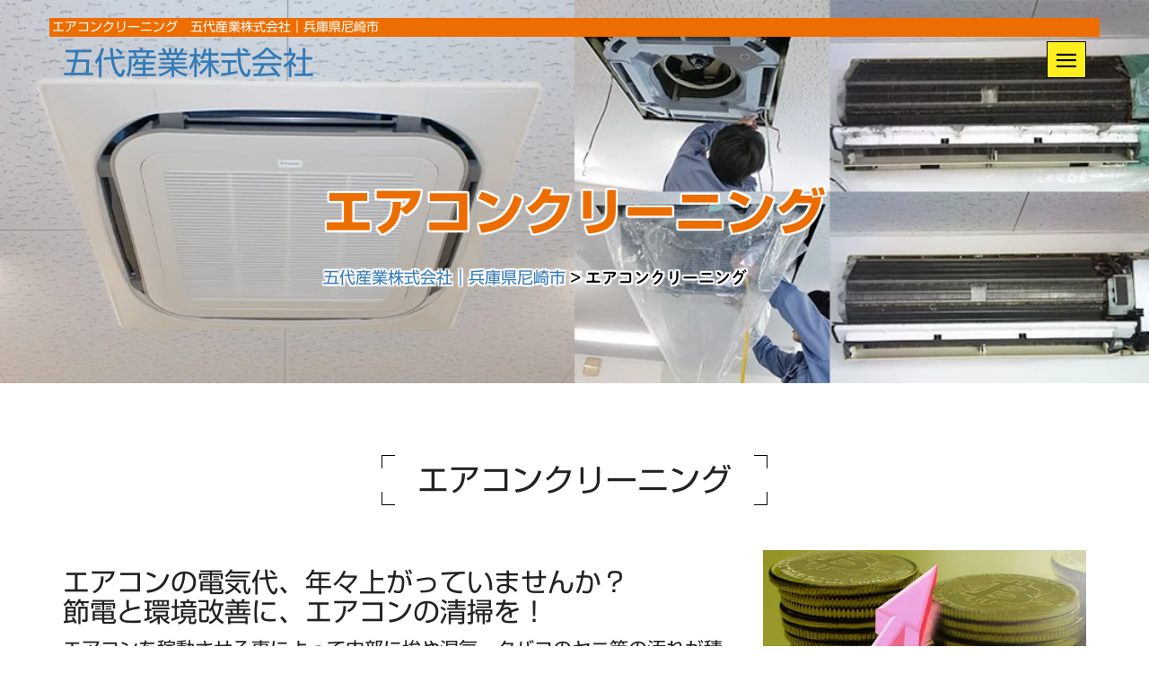

--- FILE ---
content_type: text/html; charset=UTF-8
request_url: https://www.godai-industry.co.jp/aircon_cleaning/
body_size: 19765
content:
<!DOCTYPE html>
<html lang="ja">
<head>
<meta charset="utf-8">
<title>五代産業株式会社｜兵庫県尼崎市エアコンクリーニング - 五代産業株式会社｜兵庫県尼崎市</title>

		<!-- All in One SEO 4.8.6 - aioseo.com -->
	<meta name="robots" content="max-image-preview:large" />
	<meta name="google-site-verification" content="hAHdaMLjHa-HE9Lo3AjhqyZ29RY_-NfMFK6nW363nzM" />
	<meta name="msvalidate.01" content="ED78E0FCAF69A1AE3592BBAC8B5BA38B" />
	<link rel="canonical" href="https://www.godai-industry.co.jp/aircon_cleaning/" />
	<meta name="generator" content="All in One SEO (AIOSEO) 4.8.6" />

		<script>
 (function(i,s,o,g,r,a,m){i['GoogleAnalyticsObject']=r;i[r]=i[r]||function(){
 (i[r].q=i[r].q||[]).push(arguments)},i[r].l=1*new Date();a=s.createElement(o),
 m=s.getElementsByTagName(o)[0];a.async=1;a.src=g;m.parentNode.insertBefore(a,m)
 })(window,document,'script','https://www.google-analytics.com/analytics.js','ga');

 ga('create', 'UA-43321616-29', 'auto');
 ga('send', 'pageview');

</script>
		<meta property="og:locale" content="ja_JP" />
		<meta property="og:site_name" content="五代産業株式会社｜兵庫県尼崎市 - 阪神エリアの企業様を職場環境面からサポートする、職場のお掃除なら「五代産業株式会社」｜兵庫県尼崎市" />
		<meta property="og:type" content="article" />
		<meta property="og:title" content="エアコンクリーニング - 五代産業株式会社｜兵庫県尼崎市" />
		<meta property="og:url" content="https://www.godai-industry.co.jp/aircon_cleaning/" />
		<meta property="article:published_time" content="2021-08-24T03:40:08+00:00" />
		<meta property="article:modified_time" content="2021-08-24T03:40:17+00:00" />
		<meta property="article:publisher" content="https://www.facebook.com/godai.industry/" />
		<meta name="twitter:card" content="summary" />
		<meta name="twitter:title" content="エアコンクリーニング - 五代産業株式会社｜兵庫県尼崎市" />
		<script type="application/ld+json" class="aioseo-schema">
			{"@context":"https:\/\/schema.org","@graph":[{"@type":"BreadcrumbList","@id":"https:\/\/www.godai-industry.co.jp\/aircon_cleaning\/#breadcrumblist","itemListElement":[{"@type":"ListItem","@id":"https:\/\/www.godai-industry.co.jp#listItem","position":1,"name":"\u30db\u30fc\u30e0","item":"https:\/\/www.godai-industry.co.jp","nextItem":{"@type":"ListItem","@id":"https:\/\/www.godai-industry.co.jp\/aircon_cleaning\/#listItem","name":"\u30a8\u30a2\u30b3\u30f3\u30af\u30ea\u30fc\u30cb\u30f3\u30b0"}},{"@type":"ListItem","@id":"https:\/\/www.godai-industry.co.jp\/aircon_cleaning\/#listItem","position":2,"name":"\u30a8\u30a2\u30b3\u30f3\u30af\u30ea\u30fc\u30cb\u30f3\u30b0","previousItem":{"@type":"ListItem","@id":"https:\/\/www.godai-industry.co.jp#listItem","name":"\u30db\u30fc\u30e0"}}]},{"@type":"Organization","@id":"https:\/\/www.godai-industry.co.jp\/#organization","name":"\u4e94\u4ee3\u7523\u696d\u682a\u5f0f\u4f1a\u793e","description":"\u962a\u795e\u30a8\u30ea\u30a2\u306e\u4f01\u696d\u69d8\u3092\u8077\u5834\u74b0\u5883\u9762\u304b\u3089\u30b5\u30dd\u30fc\u30c8\u3059\u308b\u3001\u8077\u5834\u306e\u304a\u6383\u9664\u306a\u3089\u300c\u4e94\u4ee3\u7523\u696d\u682a\u5f0f\u4f1a\u793e\u300d\uff5c\u5175\u5eab\u770c\u5c3c\u5d0e\u5e02","url":"https:\/\/www.godai-industry.co.jp\/","telephone":"+81664300155","logo":{"@type":"ImageObject","url":"https:\/\/www.godai-industry.co.jp\/wp\/wp-content\/themes\/godai\/apple-touch-icon.png","@id":"https:\/\/www.godai-industry.co.jp\/aircon_cleaning\/#organizationLogo"},"image":{"@id":"https:\/\/www.godai-industry.co.jp\/aircon_cleaning\/#organizationLogo"},"sameAs":["https:\/\/www.facebook.com\/godai.industry\/","https:\/\/www.instagram.com\/godai_akane.y\/"]},{"@type":"WebPage","@id":"https:\/\/www.godai-industry.co.jp\/aircon_cleaning\/#webpage","url":"https:\/\/www.godai-industry.co.jp\/aircon_cleaning\/","name":"\u30a8\u30a2\u30b3\u30f3\u30af\u30ea\u30fc\u30cb\u30f3\u30b0 - \u4e94\u4ee3\u7523\u696d\u682a\u5f0f\u4f1a\u793e\uff5c\u5175\u5eab\u770c\u5c3c\u5d0e\u5e02","inLanguage":"ja","isPartOf":{"@id":"https:\/\/www.godai-industry.co.jp\/#website"},"breadcrumb":{"@id":"https:\/\/www.godai-industry.co.jp\/aircon_cleaning\/#breadcrumblist"},"datePublished":"2021-08-24T12:40:08+09:00","dateModified":"2021-08-24T12:40:17+09:00"},{"@type":"WebSite","@id":"https:\/\/www.godai-industry.co.jp\/#website","url":"https:\/\/www.godai-industry.co.jp\/","name":"\u4e94\u4ee3\u7523\u696d\u682a\u5f0f\u4f1a\u793e\uff5c\u5175\u5eab\u770c\u5c3c\u5d0e\u5e02","description":"\u962a\u795e\u30a8\u30ea\u30a2\u306e\u4f01\u696d\u69d8\u3092\u8077\u5834\u74b0\u5883\u9762\u304b\u3089\u30b5\u30dd\u30fc\u30c8\u3059\u308b\u3001\u8077\u5834\u306e\u304a\u6383\u9664\u306a\u3089\u300c\u4e94\u4ee3\u7523\u696d\u682a\u5f0f\u4f1a\u793e\u300d\uff5c\u5175\u5eab\u770c\u5c3c\u5d0e\u5e02","inLanguage":"ja","publisher":{"@id":"https:\/\/www.godai-industry.co.jp\/#organization"}}]}
		</script>
		<!-- All in One SEO -->

<link rel='dns-prefetch' href='//challenges.cloudflare.com' />
<link rel="alternate" title="oEmbed (JSON)" type="application/json+oembed" href="https://www.godai-industry.co.jp/wp-json/oembed/1.0/embed?url=https%3A%2F%2Fwww.godai-industry.co.jp%2Faircon_cleaning%2F" />
<link rel="alternate" title="oEmbed (XML)" type="text/xml+oembed" href="https://www.godai-industry.co.jp/wp-json/oembed/1.0/embed?url=https%3A%2F%2Fwww.godai-industry.co.jp%2Faircon_cleaning%2F&#038;format=xml" />
	<style type="text/css">
	.wp-pagenavi{float:left !important; }
	</style>
  <style id='wp-img-auto-sizes-contain-inline-css' type='text/css'>
img:is([sizes=auto i],[sizes^="auto," i]){contain-intrinsic-size:3000px 1500px}
/*# sourceURL=wp-img-auto-sizes-contain-inline-css */
</style>
<style id='wp-emoji-styles-inline-css' type='text/css'>

	img.wp-smiley, img.emoji {
		display: inline !important;
		border: none !important;
		box-shadow: none !important;
		height: 1em !important;
		width: 1em !important;
		margin: 0 0.07em !important;
		vertical-align: -0.1em !important;
		background: none !important;
		padding: 0 !important;
	}
/*# sourceURL=wp-emoji-styles-inline-css */
</style>
<style id='wp-block-library-inline-css' type='text/css'>
:root{--wp-block-synced-color:#7a00df;--wp-block-synced-color--rgb:122,0,223;--wp-bound-block-color:var(--wp-block-synced-color);--wp-editor-canvas-background:#ddd;--wp-admin-theme-color:#007cba;--wp-admin-theme-color--rgb:0,124,186;--wp-admin-theme-color-darker-10:#006ba1;--wp-admin-theme-color-darker-10--rgb:0,107,160.5;--wp-admin-theme-color-darker-20:#005a87;--wp-admin-theme-color-darker-20--rgb:0,90,135;--wp-admin-border-width-focus:2px}@media (min-resolution:192dpi){:root{--wp-admin-border-width-focus:1.5px}}.wp-element-button{cursor:pointer}:root .has-very-light-gray-background-color{background-color:#eee}:root .has-very-dark-gray-background-color{background-color:#313131}:root .has-very-light-gray-color{color:#eee}:root .has-very-dark-gray-color{color:#313131}:root .has-vivid-green-cyan-to-vivid-cyan-blue-gradient-background{background:linear-gradient(135deg,#00d084,#0693e3)}:root .has-purple-crush-gradient-background{background:linear-gradient(135deg,#34e2e4,#4721fb 50%,#ab1dfe)}:root .has-hazy-dawn-gradient-background{background:linear-gradient(135deg,#faaca8,#dad0ec)}:root .has-subdued-olive-gradient-background{background:linear-gradient(135deg,#fafae1,#67a671)}:root .has-atomic-cream-gradient-background{background:linear-gradient(135deg,#fdd79a,#004a59)}:root .has-nightshade-gradient-background{background:linear-gradient(135deg,#330968,#31cdcf)}:root .has-midnight-gradient-background{background:linear-gradient(135deg,#020381,#2874fc)}:root{--wp--preset--font-size--normal:16px;--wp--preset--font-size--huge:42px}.has-regular-font-size{font-size:1em}.has-larger-font-size{font-size:2.625em}.has-normal-font-size{font-size:var(--wp--preset--font-size--normal)}.has-huge-font-size{font-size:var(--wp--preset--font-size--huge)}.has-text-align-center{text-align:center}.has-text-align-left{text-align:left}.has-text-align-right{text-align:right}.has-fit-text{white-space:nowrap!important}#end-resizable-editor-section{display:none}.aligncenter{clear:both}.items-justified-left{justify-content:flex-start}.items-justified-center{justify-content:center}.items-justified-right{justify-content:flex-end}.items-justified-space-between{justify-content:space-between}.screen-reader-text{border:0;clip-path:inset(50%);height:1px;margin:-1px;overflow:hidden;padding:0;position:absolute;width:1px;word-wrap:normal!important}.screen-reader-text:focus{background-color:#ddd;clip-path:none;color:#444;display:block;font-size:1em;height:auto;left:5px;line-height:normal;padding:15px 23px 14px;text-decoration:none;top:5px;width:auto;z-index:100000}html :where(.has-border-color){border-style:solid}html :where([style*=border-top-color]){border-top-style:solid}html :where([style*=border-right-color]){border-right-style:solid}html :where([style*=border-bottom-color]){border-bottom-style:solid}html :where([style*=border-left-color]){border-left-style:solid}html :where([style*=border-width]){border-style:solid}html :where([style*=border-top-width]){border-top-style:solid}html :where([style*=border-right-width]){border-right-style:solid}html :where([style*=border-bottom-width]){border-bottom-style:solid}html :where([style*=border-left-width]){border-left-style:solid}html :where(img[class*=wp-image-]){height:auto;max-width:100%}:where(figure){margin:0 0 1em}html :where(.is-position-sticky){--wp-admin--admin-bar--position-offset:var(--wp-admin--admin-bar--height,0px)}@media screen and (max-width:600px){html :where(.is-position-sticky){--wp-admin--admin-bar--position-offset:0px}}

/*# sourceURL=wp-block-library-inline-css */
</style><style id='global-styles-inline-css' type='text/css'>
:root{--wp--preset--aspect-ratio--square: 1;--wp--preset--aspect-ratio--4-3: 4/3;--wp--preset--aspect-ratio--3-4: 3/4;--wp--preset--aspect-ratio--3-2: 3/2;--wp--preset--aspect-ratio--2-3: 2/3;--wp--preset--aspect-ratio--16-9: 16/9;--wp--preset--aspect-ratio--9-16: 9/16;--wp--preset--color--black: #000000;--wp--preset--color--cyan-bluish-gray: #abb8c3;--wp--preset--color--white: #ffffff;--wp--preset--color--pale-pink: #f78da7;--wp--preset--color--vivid-red: #cf2e2e;--wp--preset--color--luminous-vivid-orange: #ff6900;--wp--preset--color--luminous-vivid-amber: #fcb900;--wp--preset--color--light-green-cyan: #7bdcb5;--wp--preset--color--vivid-green-cyan: #00d084;--wp--preset--color--pale-cyan-blue: #8ed1fc;--wp--preset--color--vivid-cyan-blue: #0693e3;--wp--preset--color--vivid-purple: #9b51e0;--wp--preset--gradient--vivid-cyan-blue-to-vivid-purple: linear-gradient(135deg,rgb(6,147,227) 0%,rgb(155,81,224) 100%);--wp--preset--gradient--light-green-cyan-to-vivid-green-cyan: linear-gradient(135deg,rgb(122,220,180) 0%,rgb(0,208,130) 100%);--wp--preset--gradient--luminous-vivid-amber-to-luminous-vivid-orange: linear-gradient(135deg,rgb(252,185,0) 0%,rgb(255,105,0) 100%);--wp--preset--gradient--luminous-vivid-orange-to-vivid-red: linear-gradient(135deg,rgb(255,105,0) 0%,rgb(207,46,46) 100%);--wp--preset--gradient--very-light-gray-to-cyan-bluish-gray: linear-gradient(135deg,rgb(238,238,238) 0%,rgb(169,184,195) 100%);--wp--preset--gradient--cool-to-warm-spectrum: linear-gradient(135deg,rgb(74,234,220) 0%,rgb(151,120,209) 20%,rgb(207,42,186) 40%,rgb(238,44,130) 60%,rgb(251,105,98) 80%,rgb(254,248,76) 100%);--wp--preset--gradient--blush-light-purple: linear-gradient(135deg,rgb(255,206,236) 0%,rgb(152,150,240) 100%);--wp--preset--gradient--blush-bordeaux: linear-gradient(135deg,rgb(254,205,165) 0%,rgb(254,45,45) 50%,rgb(107,0,62) 100%);--wp--preset--gradient--luminous-dusk: linear-gradient(135deg,rgb(255,203,112) 0%,rgb(199,81,192) 50%,rgb(65,88,208) 100%);--wp--preset--gradient--pale-ocean: linear-gradient(135deg,rgb(255,245,203) 0%,rgb(182,227,212) 50%,rgb(51,167,181) 100%);--wp--preset--gradient--electric-grass: linear-gradient(135deg,rgb(202,248,128) 0%,rgb(113,206,126) 100%);--wp--preset--gradient--midnight: linear-gradient(135deg,rgb(2,3,129) 0%,rgb(40,116,252) 100%);--wp--preset--font-size--small: 13px;--wp--preset--font-size--medium: 20px;--wp--preset--font-size--large: 36px;--wp--preset--font-size--x-large: 42px;--wp--preset--spacing--20: 0.44rem;--wp--preset--spacing--30: 0.67rem;--wp--preset--spacing--40: 1rem;--wp--preset--spacing--50: 1.5rem;--wp--preset--spacing--60: 2.25rem;--wp--preset--spacing--70: 3.38rem;--wp--preset--spacing--80: 5.06rem;--wp--preset--shadow--natural: 6px 6px 9px rgba(0, 0, 0, 0.2);--wp--preset--shadow--deep: 12px 12px 50px rgba(0, 0, 0, 0.4);--wp--preset--shadow--sharp: 6px 6px 0px rgba(0, 0, 0, 0.2);--wp--preset--shadow--outlined: 6px 6px 0px -3px rgb(255, 255, 255), 6px 6px rgb(0, 0, 0);--wp--preset--shadow--crisp: 6px 6px 0px rgb(0, 0, 0);}:where(.is-layout-flex){gap: 0.5em;}:where(.is-layout-grid){gap: 0.5em;}body .is-layout-flex{display: flex;}.is-layout-flex{flex-wrap: wrap;align-items: center;}.is-layout-flex > :is(*, div){margin: 0;}body .is-layout-grid{display: grid;}.is-layout-grid > :is(*, div){margin: 0;}:where(.wp-block-columns.is-layout-flex){gap: 2em;}:where(.wp-block-columns.is-layout-grid){gap: 2em;}:where(.wp-block-post-template.is-layout-flex){gap: 1.25em;}:where(.wp-block-post-template.is-layout-grid){gap: 1.25em;}.has-black-color{color: var(--wp--preset--color--black) !important;}.has-cyan-bluish-gray-color{color: var(--wp--preset--color--cyan-bluish-gray) !important;}.has-white-color{color: var(--wp--preset--color--white) !important;}.has-pale-pink-color{color: var(--wp--preset--color--pale-pink) !important;}.has-vivid-red-color{color: var(--wp--preset--color--vivid-red) !important;}.has-luminous-vivid-orange-color{color: var(--wp--preset--color--luminous-vivid-orange) !important;}.has-luminous-vivid-amber-color{color: var(--wp--preset--color--luminous-vivid-amber) !important;}.has-light-green-cyan-color{color: var(--wp--preset--color--light-green-cyan) !important;}.has-vivid-green-cyan-color{color: var(--wp--preset--color--vivid-green-cyan) !important;}.has-pale-cyan-blue-color{color: var(--wp--preset--color--pale-cyan-blue) !important;}.has-vivid-cyan-blue-color{color: var(--wp--preset--color--vivid-cyan-blue) !important;}.has-vivid-purple-color{color: var(--wp--preset--color--vivid-purple) !important;}.has-black-background-color{background-color: var(--wp--preset--color--black) !important;}.has-cyan-bluish-gray-background-color{background-color: var(--wp--preset--color--cyan-bluish-gray) !important;}.has-white-background-color{background-color: var(--wp--preset--color--white) !important;}.has-pale-pink-background-color{background-color: var(--wp--preset--color--pale-pink) !important;}.has-vivid-red-background-color{background-color: var(--wp--preset--color--vivid-red) !important;}.has-luminous-vivid-orange-background-color{background-color: var(--wp--preset--color--luminous-vivid-orange) !important;}.has-luminous-vivid-amber-background-color{background-color: var(--wp--preset--color--luminous-vivid-amber) !important;}.has-light-green-cyan-background-color{background-color: var(--wp--preset--color--light-green-cyan) !important;}.has-vivid-green-cyan-background-color{background-color: var(--wp--preset--color--vivid-green-cyan) !important;}.has-pale-cyan-blue-background-color{background-color: var(--wp--preset--color--pale-cyan-blue) !important;}.has-vivid-cyan-blue-background-color{background-color: var(--wp--preset--color--vivid-cyan-blue) !important;}.has-vivid-purple-background-color{background-color: var(--wp--preset--color--vivid-purple) !important;}.has-black-border-color{border-color: var(--wp--preset--color--black) !important;}.has-cyan-bluish-gray-border-color{border-color: var(--wp--preset--color--cyan-bluish-gray) !important;}.has-white-border-color{border-color: var(--wp--preset--color--white) !important;}.has-pale-pink-border-color{border-color: var(--wp--preset--color--pale-pink) !important;}.has-vivid-red-border-color{border-color: var(--wp--preset--color--vivid-red) !important;}.has-luminous-vivid-orange-border-color{border-color: var(--wp--preset--color--luminous-vivid-orange) !important;}.has-luminous-vivid-amber-border-color{border-color: var(--wp--preset--color--luminous-vivid-amber) !important;}.has-light-green-cyan-border-color{border-color: var(--wp--preset--color--light-green-cyan) !important;}.has-vivid-green-cyan-border-color{border-color: var(--wp--preset--color--vivid-green-cyan) !important;}.has-pale-cyan-blue-border-color{border-color: var(--wp--preset--color--pale-cyan-blue) !important;}.has-vivid-cyan-blue-border-color{border-color: var(--wp--preset--color--vivid-cyan-blue) !important;}.has-vivid-purple-border-color{border-color: var(--wp--preset--color--vivid-purple) !important;}.has-vivid-cyan-blue-to-vivid-purple-gradient-background{background: var(--wp--preset--gradient--vivid-cyan-blue-to-vivid-purple) !important;}.has-light-green-cyan-to-vivid-green-cyan-gradient-background{background: var(--wp--preset--gradient--light-green-cyan-to-vivid-green-cyan) !important;}.has-luminous-vivid-amber-to-luminous-vivid-orange-gradient-background{background: var(--wp--preset--gradient--luminous-vivid-amber-to-luminous-vivid-orange) !important;}.has-luminous-vivid-orange-to-vivid-red-gradient-background{background: var(--wp--preset--gradient--luminous-vivid-orange-to-vivid-red) !important;}.has-very-light-gray-to-cyan-bluish-gray-gradient-background{background: var(--wp--preset--gradient--very-light-gray-to-cyan-bluish-gray) !important;}.has-cool-to-warm-spectrum-gradient-background{background: var(--wp--preset--gradient--cool-to-warm-spectrum) !important;}.has-blush-light-purple-gradient-background{background: var(--wp--preset--gradient--blush-light-purple) !important;}.has-blush-bordeaux-gradient-background{background: var(--wp--preset--gradient--blush-bordeaux) !important;}.has-luminous-dusk-gradient-background{background: var(--wp--preset--gradient--luminous-dusk) !important;}.has-pale-ocean-gradient-background{background: var(--wp--preset--gradient--pale-ocean) !important;}.has-electric-grass-gradient-background{background: var(--wp--preset--gradient--electric-grass) !important;}.has-midnight-gradient-background{background: var(--wp--preset--gradient--midnight) !important;}.has-small-font-size{font-size: var(--wp--preset--font-size--small) !important;}.has-medium-font-size{font-size: var(--wp--preset--font-size--medium) !important;}.has-large-font-size{font-size: var(--wp--preset--font-size--large) !important;}.has-x-large-font-size{font-size: var(--wp--preset--font-size--x-large) !important;}
/*# sourceURL=global-styles-inline-css */
</style>

<style id='classic-theme-styles-inline-css' type='text/css'>
/*! This file is auto-generated */
.wp-block-button__link{color:#fff;background-color:#32373c;border-radius:9999px;box-shadow:none;text-decoration:none;padding:calc(.667em + 2px) calc(1.333em + 2px);font-size:1.125em}.wp-block-file__button{background:#32373c;color:#fff;text-decoration:none}
/*# sourceURL=/wp-includes/css/classic-themes.min.css */
</style>
<link rel='stylesheet' id='wp-pagenavi-style-css' href='https://www.godai-industry.co.jp/wp/wp-content/plugins/wp-pagenavi-style/css/css3_black.css?ver=1.0' type='text/css' media='all' />
<link rel="https://api.w.org/" href="https://www.godai-industry.co.jp/wp-json/" /><link rel="alternate" title="JSON" type="application/json" href="https://www.godai-industry.co.jp/wp-json/wp/v2/pages/53" /><link rel='shortlink' href='https://www.godai-industry.co.jp/?p=53' />
	<style type="text/css">
	 .wp-pagenavi
	{
		font-size:12px !important;
	}
	</style>
	<style type="text/css">.recentcomments a{display:inline !important;padding:0 !important;margin:0 !important;}</style><meta http-equiv="X-UA-Compatible" content="IE=edge">
<meta name="viewport" content="width=device-width, initial-scale=1">
<link rel="apple-touch-icon" href="https://www.godai-industry.co.jp/wp/wp-content/themes/godai/apple-touch-icon.png">
<link rel="shortcut icon" href="https://www.godai-industry.co.jp/wp/wp-content/themes/godai/favicon.ico">
<link rel="stylesheet" href="https://www.godai-industry.co.jp/wp/wp-content/themes/godai/style.css">
<link rel="stylesheet" href="https://www.godai-industry.co.jp/wp/wp-content/themes/godai/css/bootstrap.min.css">
<link rel="stylesheet" href="https://www.godai-industry.co.jp/wp/wp-content/themes/godai/css/ionicons.min.css">
<link rel="stylesheet" href="https://www.godai-industry.co.jp/wp/wp-content/themes/godai/css/owl.carousel.css">
<link rel="stylesheet" href="https://www.godai-industry.co.jp/wp/wp-content/themes/godai/css/owl.theme.css">
<link rel="stylesheet" href="https://www.godai-industry.co.jp/wp/wp-content/themes/godai/css/animate.css">
<link rel="stylesheet" href="https://www.godai-industry.co.jp/wp/wp-content/themes/godai/css/style.css">
<link rel="stylesheet" href="https://cdnjs.cloudflare.com/ajax/libs/font-awesome/5.11.2/css/all.css" integrity="sha384-fJH2gz4kcHl6LNRYI7TauVxjt5r/u+NfM+XpXDSSyHTCS7PMUXXW0Qo677Xr+bok" crossorigin="anonymous">
<script type="text/javascript" src="https://webfonts.xserver.jp/js/xserver.js"></script>
<!--[if lt IE 9]>
<script src="https://oss.maxcdn.com/html5shiv/3.7.2/html5shiv.min.js"></script>
<script src="https://oss.maxcdn.com/respond/1.4.2/respond.min.js"></script>
<![endif]-->
<!--[if lt IE 9]>
<p class="browsehappy">古いブラウザを使用しています。 ホームページを正しく表示させるために、google chromeやfirefox等のブラウザを使用してください。</p>
<![endif]-->
<!-- Global site tag (gtag.js) - Google Analytics -->
<script async src="https://www.googletagmanager.com/gtag/js?id=G-WNHC9MMP2X"></script>
<script>
  window.dataLayer = window.dataLayer || [];
  function gtag(){dataLayer.push(arguments);}
  gtag('js', new Date());

  gtag('config', 'G-WNHC9MMP2X');
</script>
</head>

<body id="home">
<!-- Yahooアクセス解析 UserLocal社（SSIでインクルード） -->
<script type="text/javascript">
(function(a,b,c,d,e,f,g){
e='//d.nakanohito.jp/ua/uwa.js';
a['UlGlobalObject']=d;a[d]=a[d]||function(){(a[d].q=a[d].q||[]).push(arguments)};
a[d].l=1*new Date();
f=b.createElement(c),g=b.getElementsByTagName(c)[0];
f.async=1;f.src=e;g.parentNode.insertBefore(f,g)
})(window,document,'script','_uao');

_uao('init', '19129819', {oem_id: 7,fpf: true});
_uao('set', 'lg_id', '');
_uao('send', 'pv');
</script>
<div id="preloader"></div>

<nav id="sidebar-wrapper">
<a id="menu-close" href="#" class="close-btn toggle"><i class="ion-ios-close-empty"></i></a>
<ul class="sidebar-nav">
<li><a href="/">Home</a></li>
<li><a href="/service/">サービス一覧</a></li>
<li><a href="/about/">企業紹介</a></li>
<li><a href="/recruit/">採用情報</a></li>
<li><a href="/contact/">お問い合わせ</a></li>
<li><a href="/privacy/">プライバシーポリシー</a></li>
</ul>
</nav>

<header class="sticky" id="header">
<section class="container">
<section class="row" id="logo_menu">
<section class="col-12"><h1>エアコンクリーニング　五代産業株式会社｜兵庫県尼崎市</h1></section>
<section class="col-xs-6"><a class="logo logo_2nd" href="/"> 五代産業株式会社</a></section>
<section class="col-xs-6"><a id="menu-toggle" href="#" class="toggle wow rotateIn" data-wow-delay="1s"><i class="ion-navicon"></i></a></section>
</section>
</section>
</header>

<section>
<div style="position: relative;" class="clearfix">

<!--各ページmain_pictの変更ここから-->
<img src="https://www.godai-industry.co.jp/wp/wp-content/themes/godai/images/aircon_cleaning/aircon_cleaning_main_pict.jpg" alt="エアコンクリーニング｜五代産業株式会社｜兵庫県尼崎市"  style="width: 100%;">

<!--各ページmain_pictの変更ここまで-->

<section class="container">
<div style="position: absolute;top: 50%;left: 50%;transform: translate(-50%, -50%);-webkit-transform: translate(-50%, -50%);-ms-transform: translate(-50%, -50%);">
<div class="headings_2nd">
<h2 class="wow animated fadeInDown outline">エアコンクリーニング</h2>
<div class="clearfix">
<p class="outline">
<!-- Breadcrumb NavXT 7.4.1 -->
<span property="itemListElement" typeof="ListItem"><a property="item" typeof="WebPage" title="五代産業株式会社｜兵庫県尼崎市へ移動する" href="https://www.godai-industry.co.jp" class="home" ><span property="name">五代産業株式会社｜兵庫県尼崎市</span></a><meta property="position" content="1"></span> &gt; <span property="itemListElement" typeof="ListItem"><span property="name" class="post post-page current-item">エアコンクリーニング</span><meta property="url" content="https://www.godai-industry.co.jp/aircon_cleaning/"><meta property="position" content="2"></span></p>
</div>
</div>
</div>
</section>

</div>
</section>

<!-- header-2nd.phpここまで -->
<!-- 固定ページコンテンツここから//-->

<section class="block">
<section class="container">

<section class="row">
<div class="title-box">
<h2 class="block-title wow animated rollIn"><span class="bb-top-left"></span><span class="bb-bottom-left"></span>エアコンクリーニング<span class="bb-top-right"></span><span class="bb-bottom-right"></span></h2>
</div>
</section>

<section class="row">

<div class="col-md-8">
<div class="wow animated flipInX" data-wow-delay="0.3s">
<h3 class="h2">エアコンの電気代、年々上がっていませんか？<br>節電と環境改善に、エアコンの清掃を！</h3>
<p class="text-left lead">
エアコンを稼動させる事によって内部に埃や湿気、タバコのヤニ等の汚れが積み重なります。<br>
<br>
洗浄せずに使い続けると、次第にフィルターや熱交換器（冷却フィン）が目詰まりを起こし、様々な悪影響をもたらします。
</p>
</div>
</div>

<div class="col-md-4">
<div class="wow animated bounceInUp" data-wow-delay="0.3s">
<img src="https://www.godai-industry.co.jp/wp/wp-content/themes/godai/images/aircon_cleaning/aircon_cleaning_pict_01.jpg" alt="エアコンの電気代年々上昇｜五代産業株式会社｜兵庫県尼崎市" class="img-responsive">
</div>
</div>

</section>

</section>
</section>

<section class="bg-info block">
<section class="container">

<section class="row">
<div class="title-box">
<h2 class="block-title wow animated rollIn"><span class="bb-top-left"></span><span class="bb-bottom-left"></span>エアコン内部の目詰まりによる<br>様々な悪影響<span class="bb-top-right"></span><span class="bb-bottom-right"></span></h2>
</div>
</section>

<section class="row">
<div class="wow animated flipInX" data-wow-delay="0.2s">
<div class="col-md-offset-1 col-md-10">
<ul class="list-group lead">
<li class="list-group-item"><i class="fas fa-check-square"></i> 汚れにより熱交換器の風の通りや熱交換率が悪くなり、エアコンに負荷が掛かってしまいます。</li>
<li class="list-group-item"><i class="fas fa-check-square"></i> 同じ温度設定でも冷暖房の効きが悪くなったり、電気代が余計に掛かったりします。</li>
<li class="list-group-item"><i class="fas fa-check-square"></i> 設定温度になるまで時間が掛かり、フル稼働を続ける事でエアコンの寿命を縮めます。</li>
<li class="list-group-item"><i class="fas fa-check-square"></i> エアコン内部の埃などにカビが繁殖し、カビ胞子などを含む風を吸い込む事で健康への悪影響が心配されます。また、部屋中にカビの元を撒き散らす事にもなります。</li>
<li class="list-group-item"><i class="fas fa-check-square"></i> 節電、クールビズで冷房の設定温度を上げると、臭いが気になります。</li>
</ul>
</div>
</div>
</section>

</section>
</section>

<section class="block">
<section class="container">

<section class="row">
<div class="title-box">
<h2 class="block-title wow animated rollIn"><span class="bb-top-left"></span><span class="bb-bottom-left"></span>これらを解決するために！<span class="bb-top-right"></span><span class="bb-bottom-right"></span></h2>
</div>
</section>

<section class="row">

<div class="col-md-4">
<div class="wow animated bounceInUp" data-wow-delay="0.3s">
<img src="https://www.godai-industry.co.jp/wp/wp-content/themes/godai/images/aircon_cleaning/aircon_cleaning_pict_02.jpg" alt="エアコンクリーニングサービス｜五代産業株式会社｜兵庫県尼崎市" class="img-responsive">
</div>
</div>

<div class="col-md-8">
<div class="wow animated flipInX" data-wow-delay="0.3s">
<h3 class="h2">★ 五代産業のエアコンクリーニングサービス ★</h3>
<p class="text-left lead">
エアコン内部の目詰まりの問題を解決するには、エアコンを入れ替えるか、フィルターと内部を清掃するしかありません。<br>
<br>
クールビズの目的は、エアコンの温度を上げて暑さに耐えることではなく、節電することです。<br>
エアコンが適切にメンテされた状態であれば、同じ消費電力でも、より快適に過ごす事が可能になります。
</p>

<p class="text-left lead text-danger">
本格的にエアコンを使わない春や秋に清掃を済ませておく事をお勧めいたします。<br>
汚れはエアコンの最大の敵。<br>
内部の汚れを清掃して、性能と快適さを復活させましょう！
</p>
</div>
</div>

</section>

</section>
</section>

<section class="block">
<section class="container">
<section class="row row-eq-height center-block">

<div class="col-sm-6 col-md-4 center-block">
<div class="wow animated flipInX" data-wow-delay="0.3s">
<h2 class="h3 text-center">各タイプのエアコンに対応！</h2>
<img src="https://www.godai-industry.co.jp/wp/wp-content/themes/godai/images/aircon_cleaning/aircon_cleaning_pict_03_01.jpg" alt="各タイプのエアコンに対応！｜五代産業株式会社｜兵庫県尼崎市" class="img-responsive">
</div>
</div>

<div class="col-sm-6 col-md-4 center-block">
<div class="wow animated flipInX" data-wow-delay="0.3s">
<h2 class="h3 text-center">エアコン洗浄作業中！</h2>
<img src="https://www.godai-industry.co.jp/wp/wp-content/themes/godai/images/aircon_cleaning/aircon_cleaning_pict_03_02.jpg" alt="エアコン洗浄作業中！｜五代産業株式会社｜兵庫県尼崎市" class="img-responsive">
</div>
</div>

<div class="col-sm-6 col-md-4 center-block">
<div class="wow animated flipInX" data-wow-delay="0.3s">
<h2 class="h3 text-center">エアコン洗浄作業中！</h2>
<img src="https://www.godai-industry.co.jp/wp/wp-content/themes/godai/images/aircon_cleaning/aircon_cleaning_pict_03_03.jpg" alt="エアコン洗浄作業中！｜五代産業株式会社｜兵庫県尼崎市" class="img-responsive">
</div>
</div>

<div class="col-sm-6 col-md-4 center-block">
<div class="wow animated flipInX" data-wow-delay="0.3s">
<h2 class="h3 text-center">エアコン洗浄前後比較！</h2>
<img src="https://www.godai-industry.co.jp/wp/wp-content/themes/godai/images/aircon_cleaning/aircon_cleaning_pict_03_04.jpg" alt="エアコン洗浄前後比較！｜五代産業株式会社｜兵庫県尼崎市" class="img-responsive">
</div>
</div>

<div class="col-sm-6 col-md-4 center-block">
<div class="wow animated flipInX" data-wow-delay="0.3s">
<h2 class="h3 text-center">エアコン洗浄前後比較！</h2>
<img src="https://www.godai-industry.co.jp/wp/wp-content/themes/godai/images/aircon_cleaning/aircon_cleaning_pict_03_05.jpg" alt="エアコン洗浄前後比較！｜五代産業株式会社｜兵庫県尼崎市" class="img-responsive">
</div>
</div>

<div class="col-sm-6 col-md-4 center-block">
<div class="wow animated flipInX" data-wow-delay="0.3s">
<h2 class="h3 text-center">仕上げに抗菌スプレー！</h2>
<img src="https://www.godai-industry.co.jp/wp/wp-content/themes/godai/images/aircon_cleaning/aircon_cleaning_pict_03_06.jpg" alt="仕上げに抗菌スプレー！｜五代産業株式会社｜兵庫県尼崎市" class="img-responsive">
</div>
</div>

</section>
</section>
</section>

<section class="bg-info block">
<section class="container">

<section class="row">
<div class="col-md-12">
<div class="title-box">
<h2 class="block-title wow animated rollIn"><span class="bb-top-left"></span><span class="bb-bottom-left"></span><span class="small">エアコンの清掃だけでなく、五代産業では<br>修理や入替え、管理なども承っております。</span><span class="bb-top-right"></span><span class="bb-bottom-right"></span></h2>
</div>
</div>
</section>

<section class="row">
<div class="wow animated flipInX" data-wow-delay="0.2s">
<div class="col-md-offset-2 col-md-8">
<p class="lead">
エアコンの清掃はもちろんのこと、五代産業ではエアコン修理や工事、管理なども承っております。<br>
<br>
家庭用壁掛けタイプ、業務用の天井埋め込みタイプ、マルチタイプなど、メーカー、型式問わず、なんでも御気軽にご相談ください。
</p>
</div>
<div class="col-md-offset-3 col-md-6">
<div style="background-color: darkblue;">
<a href="/aircon_total/" class="polo-btn store wow animated bounceInUp"><i class="fas fa-address-card"></i> エアコントータル管理はこちら</a>
</div>
</div>
</div>
</section>

</section>
</section>

<section class="bg-primary block">
<section class="container">

<section class="row">
<div class="col-md-12">
<div class="title-box">
<h2 class="block-title wow animated rollIn"><span class="bb-top-left" style="border-color: #fff; "></span><span class="bb-bottom-left" style="border-color: #fff; "></span>カタログダウンロード<span class="bb-top-right" style="border-color: #fff; "></span><span class="bb-bottom-right" style="border-color: #fff; "></span></h2>
</div>
</div>
</section>

<section class="row">
<div class="wow animated flipInX" data-wow-delay="0.2s">
<div class="col-md-offset-3 col-md-6">
<a href="https://www.godai-industry.co.jp/wp/wp-content/themes/godai/pdf/aircon_cleaning.pdf" target="_blank" class="polo-btn store wow animated bounceInUp"><i class="fas fa-address-card"></i> カタログPDFダウンロード</a>
</div>
</div>
</section>

</section>
</section>

<!--固定ページコンテンツここまで//-->

<!-- footer.phpここから -->

<section id="subscribe">

<section class="container">
<section class="row">
<div class="col-sm-10 col-sm-offset-1">
<p class="susbcribe-text">
五代産業株式会社は近畿地区を中心に
日本全国のオフィス、工場、医療関連施設、店鋪、銀行、学校、ホテル、神社、商業施設、アミューズメント施設など 
ありとあらゆる建物の様々な業種のみなさまへ清潔で快適な職場環境の
維持 改善に繋がる
清掃関連商品サービスを
提供しております。
</p>
</div>
</section>
</section>

<section class="container subscribe-wrap">
<section class="row">
<div class="col-sm-12">
<div class="row">

</div>
</div>
</section>
</section>

</section>

<section id="footer_menu">

<section class="container contact-wrap">
<section class="row">
<div class="title-box">
<h2 class="block-title wow animated rollIn"><span class="bb-top-left"></span><span class="bb-bottom-left"></span>五代産業株式会社<span class="bb-top-right"></span><span class="bb-bottom-right"></span></h2>
</div>
</section>
</section>

<section class="address">
<div class="container">
<div class="col-sm-12">
<ul class="address-list">
<li><a href="https://goo.gl/maps/X9rLmZvV1mxjgDQn9" target="_blank"><i class="ion-ios-location" style="background-color: rgb(255, 102, 0);"></i> <span style="color: #000;">兵庫県尼崎市武庫川町1丁目5番地</span></a></li>
<li><a href="tel:0664300155"><i class="ion-ios-telephone" style="background-color: #63cfea;"></i> <span style="color: #000;">06-6430-0155（代）</span></a></li>
<li><a href="/contact/"><i class="ion-email" style="background-color: #6ecba9;"></i> <span style="color: #000;">&#105;&#110;fo@g&#111;&#100;&#97;&#105;-&#105;&#110;d&#117;s&#116;&#114;&#121;&#46;&#99;o&#46;&#106;&#112;</span></a></li>
<li><a href="https://www.instagram.com/godai_akane.y/" target="_blank"><i class="fab fa-instagram" style="background-color: #ff6969;color: #fff;"></i> <span style="color: #000;">Instagram</span></a></li>
<li><a href="https://www.facebook.com/profile.php?id=100057856387393" target="_blank"><i class="fab fa-facebook" style="background-color: #3b5998;color: #fff;"></i> <span style="color: #000;">facebook</span></a></li>
</ul>
</div>
<div class="col-sm-12">
<h3>■サービスエリア</h3>
<p class="small">
【兵庫県】<br>
芦屋市/尼崎市/伊丹市/川西市/神戸市須磨区/神戸市中央区/神戸市長田区/神戸市灘区/神戸市東灘区/神戸市兵庫区/三田市/宝塚市/西宮市<br>
<br>
【大阪府】<br>
大阪市旭区/大阪市阿倍野区/大阪市生野区/大阪市北区/大阪市此花区/大阪市城東区/大阪市住之江区/大阪市住吉区/大阪市大正区/大阪市中央区/大阪市鶴見区/大阪市天王寺区/大阪市浪速区/大阪市西区/大阪市西成区/大阪市西淀川区/大阪市東住吉区/大阪市東成区/大阪市東淀川区/ 大阪市平野区/大阪市福島区/大阪市港区/大阪市都島区/大阪市淀川区/門真市/堺市北区/堺市堺区/堺市西区[豊能地域]能勢町/豊能町/池田市/箕面市/豊中市[三島地域]茨木市/高槻市/島本町/吹田市/摂津市[北河内地域]枚方市/交野市/寝屋川市/守口市/門真市/四條畷市/大東市[中河内地域]東大阪市/八尾市/柏原市[泉北地域]和泉市/高石市/泉大津市/忠岡町[泉南地域]岸和田市/貝塚市/熊取町/泉佐野市/田尻町/泉南市/阪南市/岬町[南河内地域]松原市/羽曳野市/藤井寺市/太子町/河南町/千早赤阪村/富田林市/大阪狭山市/河内長野市<br>
<br>
【京都府】<br>
京都市上京区/京都市中京区/京都市下京区/京都市左京区/京都市右京区/京都市西京区/京都市東山区/京都市山科区/京都市北区/京都市南区/京都市伏見区/向日市/長岡京市/大山崎町/八幡市/久御山町/宇治市/城陽市/宇治田原町/井手町/京田辺市/和束町/精華町/木津川市/笠置町/南山城村/亀岡市/南丹市/京丹波町/綾部市/福知山市/舞鶴市/宮津市/与謝野町/伊根町/京丹後市
</p>
</div>
</div>
</section>

<section class="mailbox">
<div class="container">
<div class="col-sm-12">
<div class="row">

<div class="col-md-6 mb-3">
<ul class="footer_i">
<li><i class="ion-ios-arrow-right"></i> <a href="/">Home</a></li>
<li><i class="ion-ios-arrow-right"></i> <a href="/about/">企業紹介</a>
<ul>
<li><i class="ion-ios-arrow-right"></i> <a href="/about/#message">代表挨拶</a></li>
<li><i class="ion-ios-arrow-right"></i> <a href="/about/#rinen">経営方針</a></li>
<li><i class="ion-ios-arrow-right"></i> <a href="/about/#info">会社概要</a></li>
<li><i class="ion-ios-arrow-right"></i> <a href="/about/#history">沿革</a></li>
<li><i class="ion-ios-arrow-right"></i> <a href="/about/#access">アクセス</a></li>
</ul>
</li>
<li><i class="ion-ios-arrow-right"></i> <a href="/recruit/">採用情報</a></li>
<li><i class="ion-ios-arrow-right"></i> <a href="/contact/">お問い合わせ</a></li>
<li><i class="ion-ios-arrow-right"></i> <a href="/privacy/">プライバシーポリシー</a></li>
</ul>
</div>

<div class="col-md-6 mb-3">
<ul class="footer_i">
<li><i class="ion-ios-arrow-right"></i> <a href="/service/#menu_01">環境衛生関連商品</a>
<ul>
<li><i class="ion-ios-arrow-right"></i> <a href="/rental_mat/">レンタルマット</a></li>
<li><i class="ion-ios-arrow-right"></i> <a href="/rental_mop/">レンタルモップ</a></li>
<li><i class="ion-ios-arrow-right"></i> <a href="/rental_liftmop/">リフト用レンタルモップ</a></li>
<li><i class="ion-ios-arrow-right"></i> <a href="/waste/">作業用ウエス</a></li>
<li><i class="ion-ios-arrow-right"></i> <a href="/water_filter/">浄水器</a>
<ul>
<li><i class="ion-ios-arrow-right"></i> <a href="/nfx/">NFX-21シリーズ</a></li>
<li><i class="ion-ios-arrow-right"></i> <a href="/nomot/">nomot（ノモット）</a></li>
<li><i class="ion-ios-arrow-right"></i> <a href="/shine/">シャインウォーター</a></li>
</ul>
</li>
<li><i class="ion-ios-arrow-right"></i> <a href="/air_cleaner/">空気清浄機</a></li>
<li><i class="ion-ios-arrow-right"></i> <a href="/aroma_machine/">自動芳香器</a></li>
<li><i class="ion-ios-arrow-right"></i> <a href="/toilet/">トイレ関連商品</a></li>
<li><i class="ion-ios-arrow-right"></i> <a href="/bihin/">消耗備品販売</a></li>
</ul>
</li>
</ul>
</div>

<div class="col-md-6 mb-3">
<ul class="footer_i">
<li><i class="ion-ios-arrow-right"></i> <a href="/service/#menu_02">環境衛生管理業務</a>
<ul>
<li><i class="ion-ios-arrow-right"></i> <a href="/daily_cleaning/">日常清掃請負管理</a></li>
<li><i class="ion-ios-arrow-right"></i> <a href="/cleaning/">各種清掃</a></li>
<li><i class="ion-ios-arrow-right"></i> <a href="/laundry/">洗濯サービス</a></li>
<li><i class="ion-ios-arrow-right"></i> <a href="/aircon_cleaning/">エアコンクリーニング</a></li>
<li><i class="ion-ios-arrow-right"></i> <a href="/aircon_total/">エアコントータル管理</a></li>
<li><i class="ion-ios-arrow-right"></i> <a href="/chosuiso/">貯水槽清掃消毒</a></li>
<li><i class="ion-ios-arrow-right"></i> <a href="/gaichu/">害虫防除処理</a></li>
<li><i class="ion-ios-arrow-right"></i> <a href="/bird/">ハト対策事業</a></li>
</ul>
</li>
</ul>
</div>

<div class="col-md-6 mb-3">
<ul class="footer_i">
<li><i class="ion-ios-arrow-right"></i> <a href="/service/#menu_03">設備管理業務</a>
<ul>
<li><i class="ion-ios-arrow-right"></i> <a href="/shobo/">消防設備点検 / 改修工事</a></li>
<li><i class="ion-ios-arrow-right"></i> <a href="/reform/">内外装 / 設備入替工事</a></li>
</ul>
</li>
</ul>
</div>

<div class="col-md-12">
<div class="mt-5">
<h3 style="color: #fff;font-size: 1em;">■サービスエリア 各電鉄 駅一覧（※マウスオーバーで駅名表示）</h3>
<p style="color: #fff">
<a href="javascript:;" title="大阪駅/福島駅/野田駅/西九条駅/弁天町駅/大正駅/芦原橋駅/今宮駅/新今宮駅/天王寺駅/寺田町駅/桃谷駅/鶴橋駅/玉造駅/森ノ宮駅/大阪城公園駅/京橋駅/桜ノ宮駅/天満駅">大阪環状線</a>
/
<a href="javascript:;" title="放出駅/高井田中央駅/JR河内永和駅/JR俊徳道駅/JR長瀬駅/新加美駅/久宝寺駅">おおさか東線</a>
/
<a href="javascript:;" title="木津駅/西木津駅/祝園駅/下狛駅/JR三山木駅/同志社前駅/JR京田辺駅/大住駅/松井山手駅/長尾駅/藤阪駅/津田駅/河内磐船駅/星田駅/東寝屋川駅/忍ヶ丘駅/四条畷駅/野崎駅/住道駅/鴻池新田駅/徳庵駅/放出駅/鴫野駅/京橋駅">JR片町線〔学研都市線〕</a>
/
<a href="javascript:;" title="月ヶ瀬口駅/大河原駅/笠置駅/加茂駅/木津駅/平城山駅/奈良駅/郡山駅/大和小泉駅/法隆寺駅/王寺駅/三郷駅/河内堅上駅/高井田駅/柏原駅/志紀駅/八尾駅/久宝寺駅/加美駅/平野駅/東部市場前駅/天王寺駅/新今宮駅/今宮駅/難波駅">JR関西本線</a>
/
<a href="javascript:;" title="西九条駅/安治川口駅/ユニバーサルシティ駅/桜島駅">桜島線</a>
/
<a href="javascript:;" title="大阪駅/塚本駅/尼崎駅/立花駅/甲子園口駅/西宮駅/さくら夙川駅/芦屋駅/甲南山手駅/摂津本山駅/住吉駅/六甲道駅/摩耶駅/灘駅/三ノ宮駅/元町駅/神戸駅">JR東海道本線（JR神戸線）</a>
/
<a href="javascript:;" title="京都駅/西大路駅/桂川駅/向日町駅/長岡京駅/山崎駅/島本駅/高槻駅/摂津富田駅/JR総持寺駅/茨木駅/千里丘駅/岸辺駅/吹田駅/東淀川駅/新大阪駅/大阪駅">JR東海道本線（JR京都線）</a>
/
<a href="javascript:;" title="米原駅/彦根駅/南彦根駅/河瀬駅/稲枝駅/能登川駅/安土駅/近江八幡駅/篠原駅/野洲駅/守山駅/栗東駅/草津駅/南草津駅/瀬田駅/石山駅/膳所駅/大津駅/山科駅/京都駅">JR東海道本線（JR琵琶湖線）</a>
/
<a href="javascript:;" title="京都駅/山科駅/大津京駅/唐崎駅/比叡山坂本駅/おごと温泉駅/堅田駅/小野駅/和邇駅/蓬莱駅/志賀駅/比良駅/近江舞子駅/北小松駅/近江高島駅/安曇川駅/新旭駅/近江今津駅/近江中庄駅/マキノ駅/永原駅/近江塩津駅">JR湖西線</a>
/
<a href="javascript:;" title="京橋駅/大阪城北詰駅/大阪天満宮駅/北新地駅/新福島駅/海老江駅/御幣島駅/加島駅/尼崎駅">東西線</a>
/
<a href="javascript:;" title="京都駅/東福寺駅/稲荷駅/JR藤森駅/桃山駅/六地蔵駅/木幡駅/黄檗駅/宇治駅/JR小倉駅/新田駅/城陽駅/長池駅/山城青谷駅/山城多賀駅/玉水駅/棚倉駅/上狛駅/木津駅/平城山駅/奈良駅">JR奈良線</a>
/
<a href="javascript:;" title="天王寺駅/美章園駅/南田辺駅/鶴ケ丘駅/長居駅/我孫子町駅/杉本町駅/浅香駅/堺市駅/三国ケ丘駅/百舌鳥駅/上野芝駅/津久野駅/鳳駅/東羽衣駅">阪和線</a>
/
<a href="javascript:;" title="大阪駅/塚本駅/尼崎駅/塚口駅/猪名寺駅/伊丹駅/北伊丹駅/川西池田駅/中山寺駅/宝塚駅/生瀬駅/西宮名塩駅/武田尾駅/道場駅/三田駅/新三田駅/広野駅/相野駅/藍本駅/草野駅/古市駅/南矢代駅/篠山口駅/丹波大山駅/下滝駅/谷川駅/柏原駅/石生駅/黒井駅/市島駅/丹波竹田駅/福知山駅">JR福知山線〔宝塚線〕</a>
/
<a href="javascript:;" title="京都駅/梅小路京都西駅/丹波口駅/二条駅/円町駅/花園駅/太秦駅/嵯峨嵐山駅/保津峡駅/馬堀駅/亀岡駅/並河駅/千代川駅/八木駅/吉富駅/園部駅/船岡駅/日吉駅/鍼灸大学前駅/胡麻駅/下山駅/和知駅/安栖里駅/立木駅/山家駅/綾部駅/高津駅/石原駅/福知山駅/上川口駅/下夜久野駅/上夜久野駅/梁瀬駅/和田山駅/養父駅/八鹿駅/江原駅/国府駅/豊岡駅/玄武洞駅/城崎温泉駅/竹野駅/佐津駅/柴山駅/香住駅/鎧駅/餘部駅/久谷駅/浜坂駅/諸寄駅/居組駅">JR山陰本線</a>
/
<a href="javascript:;" title="綾部駅/淵垣駅/梅迫駅/真倉駅/西舞鶴駅/東舞鶴駅">JR舞鶴線</a>
/
<a href="javascript:;" title="東舞鶴駅/松尾寺駅">JR小浜線</a>
/
<a href="javascript:;" title="米原駅/京都駅/新大阪駅">JR東海道新幹線</a>
/
<a href="javascript:;" title="新大阪駅/新神戸駅/西明石駅/姫路駅/相生駅">JR山陽新幹線</a>
/
<a href="javascript:;" title="井高野駅/瑞光四丁目駅/だいどう豊里駅/太子橋今市駅/清水駅/新森古市駅/関目成育駅/蒲生四丁目駅/鴫野駅/緑橋駅/今里駅">大阪メトロ今里筋線</a>
/
<a href="javascript:;" title="天神橋筋六丁目駅/扇町駅/南森町駅/北浜駅/堺筋本町駅/長堀橋駅/日本橋駅/恵美須町駅/動物園前駅/天下茶屋駅">大阪メトロ堺筋線</a>
/
<a href="javascript:;" title="野田阪神駅/玉川駅/阿波座駅/西長堀駅/桜川駅/なんば駅/日本橋駅/谷町九丁目駅/鶴橋駅/今里駅">大阪メトロ千日前線</a>
/
<a href="javascript:;" title="大日駅/守口駅/太子橋今市駅/千林大宮駅/関目高殿駅/野江内代駅/都島駅/天神橋筋六丁目駅/中崎町駅/東梅田駅/南森町駅/天満橋駅/谷町四丁目駅/谷町六丁目駅/谷町九丁目駅/四天王寺前夕陽ケ丘駅/天王寺駅/阿倍野駅/文の里駅/田辺駅/駒川中野駅/平野駅/喜連瓜破駅">大阪メトロ谷町線</a>
/
<a href="javascript:;" title="コスモスクエア駅/大阪港駅/朝潮橋駅/弁天町駅/九条駅/阿波座駅/本町駅/堺筋本町駅/谷町四丁目駅/森ノ宮駅/緑橋駅/深江橋駅/高井田駅">大阪メトロ中央線</a>
/
<a href="javascript:;" title="大正駅/ドーム前千代崎駅/西長堀駅/西大橋駅/心斎橋駅/長堀橋駅/松屋町駅/谷町六丁目駅/玉造駅/森ノ宮駅/大阪ビジネスパーク駅/京橋駅/蒲生四丁目駅/今福鶴見駅">大阪メトロ長堀鶴見緑地線</a>
/
<a href="javascript:;" title="江坂駅/東三国駅/新大阪駅/西中島南方駅/中津駅/梅田駅/淀屋橋駅/本町駅/心斎橋駅/なんば駅/大国町駅/動物園前駅/天王寺駅/昭和町駅/西田辺駅/長居駅/あびこ駅/北花田駅/新金岡駅/なかもず駅">大阪メトロ御堂筋線</a>
/
<a href="javascript:;" title="西梅田駅/肥後橋駅/本町駅/四ツ橋駅/なんば駅/大国町駅/花園町駅/岸里駅/玉出駅/北加賀屋駅/住之江公園駅">大阪メトロ四つ橋線</a>
/
<a href="javascript:;" title="大阪空港駅/蛍池駅/柴原駅/少路駅/千里中央駅/山田駅/万博記念公園駅/宇野辺駅/南茨木駅/沢良宜駅/摂津駅/南摂津駅/大日駅/門真市駅">大阪高鉄道大阪モノレール</a>
/
<a href="javascript:;" title="万博記念公園駅/公園東口駅">大阪高速鉄道国際文化公園都市モノレール</a>
/
<a href="javascript:;" title="住之江公園駅/平林駅/南港口駅/南港東駅/フェリーターミナル駅/ポートタウン東駅/ポートタウン西駅/中ふ頭駅/トレードセンター前駅/コスモスクエア駅">大阪メトロ南港ポートタウン線</a>
/
<a href="javascript:;" title="江坂駅/緑地公園駅/桃山台駅/千里中央駅">北大阪急行電鉄</a>
/
<a href="javascript:;" title="国際会館駅/松ヶ崎駅/北山駅/北大路駅/鞍馬口駅/今出川駅/丸太町駅/烏丸御池駅/四条駅/五条駅/京都駅/九条駅/十条駅/くいな橋駅/竹田駅">京都市営烏丸線</a>
/
<a href="javascript:;" title="六地蔵駅/石田駅/醍醐駅/小野駅/椥辻駅/東野駅/山科駅/御陵駅/蹴上駅/東山駅/三条京阪駅/京都市役所前駅/烏丸御池駅/二条城前駅/二条駅/西大路御池駅/太秦天神川駅">京都市営東西線</a>
/
<a href="javascript:;" title="大阪上本町駅/鶴橋駅/今里駅/布施駅/俊徳道駅/長瀬駅/弥刀駅/久宝寺口駅">近鉄大阪線</a>
/
<a href="javascript:;" title="大阪阿部野橋駅/河堀口駅/北田辺駅/今川駅/針中野駅/矢田駅/河内天美駅/布忍駅/高見ノ里駅/河内松原駅">近鉄南大阪線</a>
/
<a href="javascript:;" title="大阪難波駅/近鉄日本橋駅/大阪上本町駅/鶴橋駅/今里駅/布施駅/河内永和駅">近鉄奈良線</a>
/
<a href="javascript:;" title="京都駅/東寺駅/十条駅/上鳥羽口駅/竹田駅/伏見駅/近鉄丹波橋駅/桃山御陵前駅/向島駅/小倉駅/伊勢田駅/大久保駅/久津川駅/寺田駅/富野荘駅/新田辺駅/興戸駅/三山木駅/近鉄宮津駅/狛田駅/新祝園駅/木津川台駅/山田川駅/高の原駅/平城駅/大和西大寺駅">近鉄京都線</a>
/
<a href="javascript:;" title="天満橋駅/なにわ橋駅/大江橋駅/渡辺橋駅/中之島駅">京阪中之島線</a>
/
<a href="javascript:;" title="出町柳駅/神宮丸太町駅/三条駅/祇園四条駅/清水五条駅/七条駅/東福寺駅/鳥羽街道駅/伏見稲荷駅/龍谷大前深草駅/藤森駅
墨染駅/丹波橋駅/伏見桃山駅/中書島駅/淀駅/石清水八幡宮駅/橋本駅/樟葉駅/牧野駅/御殿山駅/枚方市駅/枚方公園駅/光善寺駅/香里園駅/寝屋川市駅/萱島駅/大和田駅/古川橋駅/門真市駅/西三荘駅/守口市駅/土居駅/滝井駅/千林駅/森小路駅/関目駅/野江駅/京橋駅/天満橋駅/北浜駅/淀屋橋駅">京阪本線</a>
/
<a href="javascript:;" title="宇治駅/三室戸駅/黄檗駅/木幡駅/六地蔵駅/桃山南口駅/観月橋駅/中書島駅">京阪宇治線</a>
/
<a href="javascript:;" title="出町柳駅/神宮丸太町駅/三条駅">京阪本線(鴨東線)</a>
/
<a href="javascript:;" title="御陵駅/京阪山科駅/四宮駅/追分駅/大谷駅/上栄町駅/びわ湖浜大津駅">京阪京津線</a>
/
<a href="javascript:;" title="難波駅/今宮戎駅/新今宮駅/萩ノ茶屋駅/天下茶屋駅/岸里玉出駅/帝塚山駅/住吉東駅/沢ノ町駅/我孫子前駅/浅香山駅/堺東駅/三国ケ丘駅/百舌鳥八幡駅/中百舌鳥駅/白鷺駅/初芝駅/萩原天神駅">南海高野線</a>
/
<a href="javascript:;" title="汐見橋駅/芦原町駅/木津川駅/津守駅/西天下茶屋駅/岸里玉出駅">南海汐見橋線</a>
/
<a href="javascript:;" title="難波駅/新今宮駅/天下茶屋駅/岸里玉出駅/粉浜駅/住吉大社駅/住ノ江駅/七道駅/堺駅/湊駅/石津川駅/諏訪ノ森駅/浜寺公園駅/羽衣駅/高石駅">南海線</a>
/
<a href="javascript:;" title="羽衣駅/伽羅橋駅/高師浜駅">南海高師浜線</a>
/
<a href="javascript:;" title="大阪梅田駅/十三駅/南方駅/崇禅寺駅/淡路駅/上新庄駅/相川駅/正雀駅/摂津市駅/南茨木駅/茨木市駅/総持寺駅/富田駅/高槻市駅/上牧駅/水無瀬駅/大山崎駅/西山天王山駅/長岡天神駅/西向日駅/東向日駅/洛西口駅/桂駅/西京極駅/西院駅/大宮駅/烏丸駅/京都河原町駅">阪急京都本線</a>
/
<a href="javascript:;" title="桂駅/上桂駅/松尾大社駅/嵐山駅">阪急嵐山線</a>
/
<a href="javascript:;" title="梅田駅/中津駅/十三駅/神崎川駅/園田駅/塚口駅/武庫之荘駅/西宮北口駅/夙川駅/芦屋川駅/岡本駅/御影駅/六甲駅/王子公園駅/春日野道駅/神戸三宮駅">阪急神戸本線</a>
/
<a href="javascript:;" title="天神橋筋六丁目駅/柴島駅/淡路駅/下新庄駅/吹田駅/豊津駅/関大前駅/千里山駅/南千里駅/山田駅/北千里駅">阪急千里線</a>
/
<a href="javascript:;" title="梅田駅/中津駅/十三駅/三国駅/庄内駅/服部天神駅/曽根駅/岡町駅/豊中駅/蛍池駅/石橋駅/池田駅/川西能勢口駅/雲雀丘花屋敷駅/山本駅/中山観音駅/売布神社駅/清荒神駅/宝塚駅">阪急宝塚本線</a>
/
<a href="javascript:;" title="石橋駅/桜井駅">阪急箕面線</a>
/
<a href="javascript:;" title="天王寺駅前駅/阿倍野駅/松虫駅/東天下茶屋駅/北畠駅/姫松駅/帝塚山三丁目駅/帝塚山四丁目駅/神ノ木駅/住吉駅/住吉公園駅">阪堺電気軌道上町線</a>
/
<a href="javascript:;" title="恵美須町駅/新今宮駅前駅/今池駅/今船駅/松田町駅/北天下茶屋駅/聖天坂駅/天神ノ森駅/東玉出駅/塚西駅/東粉浜駅/住吉駅/住吉鳥居前駅/細井川駅/安立町駅/我孫子道駅/大和川駅/高須神社駅/綾ノ町駅/神明町駅/妙国寺前駅/花田口駅/大小路駅/宿院駅/寺地町駅/御陵前駅/東湊駅/石津北駅/石津駅/船尾駅/浜寺駅前駅">阪堺電気軌道阪堺線</a>
/
<a href="javascript:;" title="大阪難波駅/桜川駅/ドーム前駅/九条駅/西九条駅/千鳥橋駅/伝法駅/福駅/出来島駅/大物駅/尼崎駅">阪神なんば線</a>
/
<a href="javascript:;" title="梅田駅/福島駅/野田駅/淀川駅/姫島駅/千船駅/杭瀬駅/大物駅/尼崎駅/出屋敷駅/尼崎センタープール前駅/武庫川駅/鳴尾駅/甲子園駅/久寿川駅/今津駅/西宮駅/香櫨園駅/打出駅/芦屋駅/深江駅/青木駅/魚崎駅/住吉駅/御影駅/石屋川駅/新在家駅/大石駅/西灘駅/岩屋駅/春日野道駅/神戸三宮駅/元町駅">阪神本線</a>
/
<a href="javascript:;" title="宝ケ池駅/八幡前駅/岩倉駅/木野駅/京都精華大前駅/二軒茶屋駅/市原駅/二ノ瀬駅/貴船口駅/鞍馬駅">叡山電鉄鞍馬線</a>
/
<a href="javascript:;" title="出町柳駅/元田中駅/茶山駅/一乗寺駅/修学院駅/宝ケ池駅/三宅八幡駅/八瀬比叡山口駅">叡山電鉄本線</a>
/
<a href="javascript:;" title="帷子ノ辻駅/撮影所前駅/常盤駅/鳴滝駅/宇多野駅/御室仁和寺駅/妙心寺駅/龍安寺駅/等持院・立命館大学衣笠キャンパス前駅/北野白梅町駅">嵐電北野線（京福電気鉄道北野線）</a>
/
<a href="javascript:;" title="四条大宮駅/西院駅/西大路三条駅/山ノ内駅/嵐電天神川駅/蚕ノ社駅/太秦広隆寺駅/帷子ノ辻駅/有栖川駅/車折神社駅/鹿王院駅/嵐電嵯峨駅/嵐山駅">嵐電嵐山本線（京福電気鉄道嵐山本線）</a>
/
<a href="javascript:;" title="トロッコ嵯峨駅/トロッコ嵐山駅/トロッコ保津峡駅/トロッコ亀岡駅">嵯峨野観光鉄道</a>
/
<a href="javascript:;" title="西舞鶴駅/四所駅/東雲駅/丹後神崎駅/丹後由良駅/栗田駅/宮津駅">京都丹後鉄道宮舞線</a>
/
<a href="javascript:;" title="宮津駅/天橋立駅/岩滝口駅/与謝野駅/京丹後大宮駅/峰山駅/網野駅/夕日ケ浦木津温泉駅/小天橋駅/かぶと山駅/久美浜駅/コウノトリの郷駅/豊岡駅">京都丹後鉄道宮豊線</a>
/
<a href="javascript:;" title="福知山駅/福知山市民病院口駅/荒河かしの木台駅/牧駅/下天津駅/公庄駅/大江駅/大江高校前駅/二俣駅/大江山口内宮駅/辛皮駅/喜多駅/宮村駅/宮津駅">京都丹後鉄道宮福線</a>
/
<a href="javascript:;" title="ケーブル八幡宮口駅/ケーブル八幡宮山上駅">石清水八幡宮参道ケーブル</a>
/
<a href="javascript:;" title="ケーブル八瀬駅/ケーブル比叡駅">叡山ケーブル[京福電気鉄道]</a>
/
<a href="javascript:;" title="ロープ比叡駅/比叡山頂駅">叡山ロープウェイ[京福電気鉄道]</a>
</p>
</div>
</div>
</div>
</div>
</div>
</section>

<div class="clearfix"></div>
</section>

<section id="footer">
<section class="container">
<section class="row">
<div class="col-12">
<p class="copyright">&copy; Copyright 2021 五代産業株式会社 All Right Reserved.</p>
</div>
</section>
</section>
</section>

<div class="to_recruit">
<a href="https://job-gear.net/godai/" target="_blank"><img src="https://www.godai-industry.co.jp/wp/wp-content/themes/godai/images/common/common_recruit_bt.jpg" alt="五代産業採用特設サイトはこちら" class="img-responsive"></a>
</div>

<script type="speculationrules">
{"prefetch":[{"source":"document","where":{"and":[{"href_matches":"/*"},{"not":{"href_matches":["/wp/wp-*.php","/wp/wp-admin/*","/wp/wp-content/uploads/*","/wp/wp-content/*","/wp/wp-content/plugins/*","/wp/wp-content/themes/godai/*","/*\\?(.+)"]}},{"not":{"selector_matches":"a[rel~=\"nofollow\"]"}},{"not":{"selector_matches":".no-prefetch, .no-prefetch a"}}]},"eagerness":"conservative"}]}
</script>
<script type="text/javascript" src="https://challenges.cloudflare.com/turnstile/v0/api.js" id="cloudflare-turnstile-js" data-wp-strategy="async"></script>
<script type="text/javascript" id="cloudflare-turnstile-js-after">
/* <![CDATA[ */
document.addEventListener( 'wpcf7submit', e => turnstile.reset() );
//# sourceURL=cloudflare-turnstile-js-after
/* ]]> */
</script>
<script id="wp-emoji-settings" type="application/json">
{"baseUrl":"https://s.w.org/images/core/emoji/17.0.2/72x72/","ext":".png","svgUrl":"https://s.w.org/images/core/emoji/17.0.2/svg/","svgExt":".svg","source":{"concatemoji":"https://www.godai-industry.co.jp/wp/wp-includes/js/wp-emoji-release.min.js?ver=6.9"}}
</script>
<script type="module">
/* <![CDATA[ */
/*! This file is auto-generated */
const a=JSON.parse(document.getElementById("wp-emoji-settings").textContent),o=(window._wpemojiSettings=a,"wpEmojiSettingsSupports"),s=["flag","emoji"];function i(e){try{var t={supportTests:e,timestamp:(new Date).valueOf()};sessionStorage.setItem(o,JSON.stringify(t))}catch(e){}}function c(e,t,n){e.clearRect(0,0,e.canvas.width,e.canvas.height),e.fillText(t,0,0);t=new Uint32Array(e.getImageData(0,0,e.canvas.width,e.canvas.height).data);e.clearRect(0,0,e.canvas.width,e.canvas.height),e.fillText(n,0,0);const a=new Uint32Array(e.getImageData(0,0,e.canvas.width,e.canvas.height).data);return t.every((e,t)=>e===a[t])}function p(e,t){e.clearRect(0,0,e.canvas.width,e.canvas.height),e.fillText(t,0,0);var n=e.getImageData(16,16,1,1);for(let e=0;e<n.data.length;e++)if(0!==n.data[e])return!1;return!0}function u(e,t,n,a){switch(t){case"flag":return n(e,"\ud83c\udff3\ufe0f\u200d\u26a7\ufe0f","\ud83c\udff3\ufe0f\u200b\u26a7\ufe0f")?!1:!n(e,"\ud83c\udde8\ud83c\uddf6","\ud83c\udde8\u200b\ud83c\uddf6")&&!n(e,"\ud83c\udff4\udb40\udc67\udb40\udc62\udb40\udc65\udb40\udc6e\udb40\udc67\udb40\udc7f","\ud83c\udff4\u200b\udb40\udc67\u200b\udb40\udc62\u200b\udb40\udc65\u200b\udb40\udc6e\u200b\udb40\udc67\u200b\udb40\udc7f");case"emoji":return!a(e,"\ud83e\u1fac8")}return!1}function f(e,t,n,a){let r;const o=(r="undefined"!=typeof WorkerGlobalScope&&self instanceof WorkerGlobalScope?new OffscreenCanvas(300,150):document.createElement("canvas")).getContext("2d",{willReadFrequently:!0}),s=(o.textBaseline="top",o.font="600 32px Arial",{});return e.forEach(e=>{s[e]=t(o,e,n,a)}),s}function r(e){var t=document.createElement("script");t.src=e,t.defer=!0,document.head.appendChild(t)}a.supports={everything:!0,everythingExceptFlag:!0},new Promise(t=>{let n=function(){try{var e=JSON.parse(sessionStorage.getItem(o));if("object"==typeof e&&"number"==typeof e.timestamp&&(new Date).valueOf()<e.timestamp+604800&&"object"==typeof e.supportTests)return e.supportTests}catch(e){}return null}();if(!n){if("undefined"!=typeof Worker&&"undefined"!=typeof OffscreenCanvas&&"undefined"!=typeof URL&&URL.createObjectURL&&"undefined"!=typeof Blob)try{var e="postMessage("+f.toString()+"("+[JSON.stringify(s),u.toString(),c.toString(),p.toString()].join(",")+"));",a=new Blob([e],{type:"text/javascript"});const r=new Worker(URL.createObjectURL(a),{name:"wpTestEmojiSupports"});return void(r.onmessage=e=>{i(n=e.data),r.terminate(),t(n)})}catch(e){}i(n=f(s,u,c,p))}t(n)}).then(e=>{for(const n in e)a.supports[n]=e[n],a.supports.everything=a.supports.everything&&a.supports[n],"flag"!==n&&(a.supports.everythingExceptFlag=a.supports.everythingExceptFlag&&a.supports[n]);var t;a.supports.everythingExceptFlag=a.supports.everythingExceptFlag&&!a.supports.flag,a.supports.everything||((t=a.source||{}).concatemoji?r(t.concatemoji):t.wpemoji&&t.twemoji&&(r(t.twemoji),r(t.wpemoji)))});
//# sourceURL=https://www.godai-industry.co.jp/wp/wp-includes/js/wp-emoji-loader.min.js
/* ]]> */
</script>
<script src="https://ajax.googleapis.com/ajax/libs/jquery/2.1.4/jquery.min.js" integrity="sha384-8gBf6Y4YYq7Jx97PIqmTwLPin4hxIzQw5aDmUg/DDhul9fFpbbLcLh3nTIIDJKhx" crossorigin="anonymous"></script>
<script src="https://stackpath.bootstrapcdn.com/bootstrap/3.3.4/js/bootstrap.min.js" integrity="sha384-EKxMxgJ+EnnZ5yB3ygGPe1lXaPvlAzKFXU+wW7kO9Bn9ZCgFRrc3wWtCnsDHbemf" crossorigin="anonymous"></script>
<script src="https://www.godai-industry.co.jp/wp/wp-content/themes/godai/js/wow.min.js"></script>
<script src="https://www.godai-industry.co.jp/wp/wp-content/themes/godai/js/owl.carousel.js"></script>
<script src="https://www.godai-industry.co.jp/wp/wp-content/themes/godai/js/back-to-top.js"></script>
<script src="https://www.godai-industry.co.jp/wp/wp-content/themes/godai/js/script.js"></script>
</body>
</html>

--- FILE ---
content_type: text/css
request_url: https://www.godai-industry.co.jp/wp/wp-content/themes/godai/style.css
body_size: 130
content:
@charset "utf-8";
/*
Theme Name: 五代産業株式会社
Theme URI: https://www.godai-industry.co.jp
Description: 五代産業株式会社用テーマ
Author: kansaimedia Co.,Ltd.
Author URI: https://www.kansaimedia.co.jp
Version:3.0
*/


--- FILE ---
content_type: text/css
request_url: https://www.godai-industry.co.jp/wp/wp-content/themes/godai/css/style.css
body_size: 5351
content:
/* ///////////////////////////////////////////////////////////////////// 
//  01 - Custom Fonts 
/////////////////////////////////////////////////////////////////////*/


@font-face {
    font-family: 'caviar_dreams';
    src: url('../fonts/CaviarDreams-webfont.woff2') format('woff2'),
url('../fonts/CaviarDreams-webfont.woff') format('woff'),
url('../fonts/CaviarDreams-webfont.ttf') format('truetype');
    font-weight: normal;
    font-style: normal;

}

/* ///////////////////////////////////////////////////////////////////// 
//  02 - Global 
/////////////////////////////////////////////////////////////////////*/

* {
    outline: none !important;
}

body {
    font-family: Shin Go Regular;
    color: #222;

}
h1, h2, h3, h4, h5, h6{
    font-family: Shin Go Regular;
}
p, a, li{
    font-family: Shin Go Regular;
}
a {
    transition: all 0.3s ease-out;
    position: relative;
    padding: .5em;
    margin: -.5em;
}

a:focus,a:hover {
    text-decoration: none;
    color: #ed6d00;
}
a:hover img {
	margin-right: 0;
	margin-bottom: 0;
	opacity: 0.70;
	-moz-opacity: 0.70;
	filter: alpha(opacity=70);
	-ms-filter: "alpha(opacity=70)";
  transition: 0.5s;
}
.img_res{
    display: block;
    width: 100%;
    height: auto;
    max-width: 100%;
}
.block-title {
    font-weight: 300;
    font-family: Shin Go Regular;
    font-size: 2.5em;
    padding: 0 40px;
    margin: 0;
    line-height: 1.6;
    display: inline-block;
    position: relative;
    text-transform: uppercase;
}

.block {
    padding: 80px 0px 50px 0px;
    overflow: hidden;
}
.title-box{
    text-align: center;
    
    margin-bottom: 50px;
}
.bb-top-left {
    position: absolute;
    width: 15px;
    height: 15px;
    top: 0;
    left: 0;
    border-top: 1px solid #000;
    border-left: 1px solid #000;
}
.bb-bottom-left {
    position: absolute;
    width: 15px;
    height: 15px;
    bottom: 0;
    left: 0;
    border-bottom: 1px solid #000;
    border-left: 1px solid #000;
}
.bb-top-right {
    position: absolute;
    width: 15px;
    height: 15px;
    top: 0;
    right: 0;
    border-top: 1px solid #000;
    border-right: 1px solid #000;
}
.bb-bottom-right {
    position: absolute;
    width: 15px;
    height: 15px;
    bottom: 0;
    right: 0;
    border-bottom: 1px solid #000;
    border-right: 1px solid #000;
}
.polo-btn {
    display: block;
    color: #fff;
    border: 1px solid;
    text-align: center;
    font-size: 26px;
    font-weight: 100;
    padding: 15px 0px;
    margin: 0px 0px 20px 0px;
    transition: 0.4s ease all;
}


/* ///////////////////////////////////////////////////////////////////// 
//  03 - Side Menu
/////////////////////////////////////////////////////////////////////*/

#sidebar-wrapper {
    z-index: 1000;
    position: fixed;
    right: 0;
    width: 260px;
    height: 100%;
    margin-right: -260px;
    overflow-y: auto;
    background: #ed6d00;
    z-index: 99999999;
    -webkit-transition: all 0.4s ease 0s;
    -moz-transition: all 0.4s ease 0s;
    -ms-transition: all 0.4s ease 0s;
    -o-transition: all 0.4s ease 0s;
    transition: all 0.4s ease 0s;
}

.sidebar-nav {
    position: absolute;
    width: 250px;
    margin: 0;
    padding: 0;
    list-style: none;
}

.sidebar-nav li {
    text-indent: 20px;
    line-height: 40px;
    border-bottom: 1px dotted rgba(255, 255, 255, 0.27);
}

.sidebar-nav li a {
    display: block;
    text-decoration: none;
    color: #FFF;
    font-size: 16px;
    padding: 15px 15px;
}

.sidebar-nav li a:hover {
    text-decoration: none;
    color: #81F89D;
}

.sidebar-nav li a:active,
.sidebar-nav li a:focus {
    text-decoration: none;
}

.sidebar-nav > .sidebar-brand {
    height: 55px;
    font-size: 18px;
    line-height: 55px;
}

.sidebar-nav > .sidebar-brand a {
    color: #999;
}

.sidebar-nav > .sidebar-brand a:hover {
    color: #fff;
    background: none;
}
#sidebar-wrapper.active {
    right: 250px;
    width: 260px;
    -webkit-transition: all 0.4s ease 0s;
    -moz-transition: all 0.4s ease 0s;
    -ms-transition: all 0.4s ease 0s;
    -o-transition: all 0.4s ease 0s;
    transition: all 0.4s ease 0s;
}

.toggle {
    margin: 5px 5px 0 0;
}
.close-btn {
    display: block;
    color: #FFFFFF;
    font-size: 2em;
    margin: 0;
    padding: 0;
    text-align: right;
    width: 100%;
    padding-right: 25px;
}
.close-btn:hover {
    color: #84FFB0;
}




/* ///////////////////////////////////////////////////////////////////// 
//  04 - Preloader
/////////////////////////////////////////////////////////////////////*/

#preloader { 
    position: fixed; 
    left: 0; 
    top: 0; 
    z-index: 99999999999; 
    width: 100%; 
    height: 100%; 
    overflow: visible; 
    background: #fff url('../images/common/preloader.gif')     no-repeat center center; 
}

/* ///////////////////////////////////////////////////////////////////// 
//  05 - Header
/////////////////////////////////////////////////////////////////////*/

.sticky{
    position: fixed;
    width: 100%;
    background: transparent;
    padding: 15px 0px;
    transition: all 0.5s;
    z-index: 99999;
}
#header h1 {
margin: 0;
padding: 3px;
font-size: 1em;
color: #fff;
background: #ed6d00;
}
.fixed {
    position: fixed;
    top:0; 
    left:0;
    width: 100%; 
    background-color: #ed6d00;
    padding: 0px;
}
.logo {
    font-family: Shin Go Regular;
    color: #fff;
    font-size: 2.5em;
    line-height: 1.6;
    font-weight: bold;
}
@media all and (max-width: 767px) {
.logo {
font-size: 1.5em;
}
}
@media all and (max-width: 480px) {
.logo {
font-size: 1.5em;
}
}
a.logo:hover {
color: #3D3D3D;
}
.logo_2nd {
color: #337ab7;
}
@media all and (max-width: 480px) {
.logo_2nd {
font-size: 1.5em;
}
}
#logo_menu {
    padding: 5px 0px;
}
#menu-toggle {
    z-index: 1;
    font-size: 35px;
    float: right;
    border: 1px solid #000;
    color: #000;
    margin: 5px 0px;
    padding: 2px 10px;
    line-height: 0;
background: #FFEF1E;
}
.store-btn-container {
    padding-top: 15px;
}
.store-btn_bg {
background: #FFEF1E;
color: #000;
}
.store-btn_bg i {
color: #000;
}
.store-btn:hover,#menu-toggle:hover {
    background: #F19140;
    border-color: #F19140;
    color: #fff;
}

/* ///////////////////////////////////////////////////////////////////// 
//  06 - Banner
/////////////////////////////////////////////////////////////////////*/

/*#banner {
    background: url(../images/top/bg.jpg);
    background-size: cover;
    padding-top: 80px;
    background-attachment: fixed;
    position: relative;
}*/

.headings {
    padding: 15% 0 30% 0;
    color: #fff;
}
.headings h2 {
font-family: Shin Go Bold;
    font-size: 40px;
    font-weight: bold;
    padding-bottom: 20px;
    color: #ed6d00;
}
@media all and (max-width: 480px) {
.headings {
    padding: 18% 0 30% 0;
}
.headings h2 {
font-size: 1.8em;
}
}

.headings_2nd {
    padding: 50% 0 30% 0;
    color: #fff;
}
.headings_2nd h2 {
font-family: Shin Go Bold;
    font-size: 56px;
    font-weight: bold;
    padding-bottom: 20px;
    color: #ed6d00;
}
@media all and (max-width: 480px) {
.headings_2nd {
padding: 80% 0 30% 0;
}
.headings_2nd h2 {
display: none;
}
}
.headings_2nd p {
font-family: Shuei NijimiMGo B;
    font-size: 18px;
    font-weight: bold;
    padding-bottom: 20px;
    color: #000;
}
.hand-container {
    max-height: 630px;
    overflow: hidden;
}
.iphone-hand {
    padding: 20px 30px 0px 30px;
}
.store:hover{
    background: #ed6d00;
    border-color: #ed6d00;
    color: #fff; 
}
.polo-btn i {
    padding-right: 6px;
}
/*.slidedown {
    font-size: 50px;
    color: #fff;
    position: absolute;
    bottom: 0%;
    left: 50%;
    z-index: 99;
    cursor: pointer;
}*/

/* ///////////////////////////////////////////////////////////////////// 
//  07 - Features
/////////////////////////////////////////////////////////////////////*/

.feature-box {
    padding: 30px 0px;
    text-align: center;
    max-width: 360px;
    margin: 0 auto;
}
.feature-box i {
    font-size: 7em;
    line-height: 0 !important;
    margin: 0;
    padding: 0;
}
.feature-box p {
    padding: 0px 20px;
}
.feature-box h2 {
    margin: 0;
    padding: 20px 0px;
    font-weight: 300;
}


/* ///////////////////////////////////////////////////////////////////// 
//  08 - Gallery
/////////////////////////////////////////////////////////////////////*/


#gallery{
    background: url("../images/common/common_bg_01.jpg") no-repeat;
    background-size: cover;
    background-attachment: fixed;
}

#screenshots .item{
  padding: 0px 0px;
  margin: 10px;
  color: #FFF;
  -webkit-border-radius: 3px;
  -moz-border-radius: 3px;
  border-radius: 3px;
  text-align: center;
}
.customNavigation{
  text-align: center;
}
/*use styles below to disable ugly selection*/
.customNavigation a{
  -webkit-user-select: none;
  -khtml-user-select: none;
  -moz-user-select: none;
  -ms-user-select: none;
  user-select: none;
  -webkit-tap-highlight-color: rgba(0, 0, 0, 0);
}
.customNavigation a i:hover,.customNavigation a i:focus {
color: #ed6d00;
}
.gallery-nav {
    font-size: 2em;
    margin: 0 1em;
    padding: 10px 19px;
    line-height: 0;
    border-radius: 50%;
    color: #fff;
    background:#ed6d00;
}

.gallery-nav:hover,.gallery-nav:focus,.gallery-nav:active {
    border: 1px solid #ed6d00;
    background:#fff;
}



/* ///////////////////////////////////////////////////////////////////// 
//  09 - Team Member
/////////////////////////////////////////////////////////////////////*/

.team-social {
    margin: 0;
    padding: 8px 0px;
    list-style: none;
    text-align: center;
}
.team-social li {
    display: inline-block;
    font-size: 24px;
    padding: 0px 3px;
    color: #fff;
}
.team-social li a {
    display: inline-block;
}
.team-member {
    text-align: center;
    margin-bottom: 40px;
    max-width: 360px;
    margin: 0 auto;
    margin-bottom: 40px;
}
.team-member p {
    padding: 10px 10px 15px 10px;
}
.team-member h2 {
    font-size: 25px;
}
.team-social li a i {
    border: 1px solid;
    display: block;
    width: 40px;
    height: 40px;
    line-height: 1.6;
    border-radius: 50%;
    transition: 0.5s ease all;
}
.facebook a i {
    color: #3B5998;
    border-color: #3B5998;
}
.facebook a i:hover {
    color: #fff;
    background-color: #3B5998;
}
.linkedin a i {
    color: #007bb6;
    border-color: #007bb6;
}
.linkedin a i:hover {
    color: #fff;
    background-color: #007bb6;
}
.googleplus a i {
    color: #dd4b39;
    border-color: #dd4b39;
}
.googleplus a i:hover {
    color: #fff;
    background-color: #dd4b39;
}
.github a i {
    color: #444;
    border-color: #444;
}
.github a i:hover {
    color: #fff;
    background-color: #444;
}


/* ///////////////////////////////////////////////////////////////////// 
//  10 - Testimonial
/////////////////////////////////////////////////////////////////////*/


#testimonial {
    background: url(../images/common/common_bg_02.jpg);
    background-size: cover;
    background-repeat: no-repeat;
    background-attachment: fixed;
}
/*.review-star {
    text-align: center;
    color: rgb(255, 214, 0);
    font-size: 30px;
    padding-top: 20px;
}*/
.client-pic {
    padding: 0em 2em;
    max-width: 360px;
    margin: 0 auto;
}
.client-pic img {
    border-radius: 50%;
}

.review-desc {
    font-size: 1.2em;
    line-height: 1.8;
    font-weight: 100;
    font-style: italic;
    padding-top: 20px;
    color: #fff;
}
#testimonial .block-title {
    color: #fff;
}
#testimonial .block-title span {
    border-color: #fff;
}
/*p.client-name {
    float: right;
    font-size: 1.2em;
    color: #fff;
    display: inline-block;
    border-bottom: 2px solid rgba(255, 255, 255, 0.3);
    padding-bottom: 5px;
}*/


/* ///////////////////////////////////////////////////////////////////// 
//  11 - Subscribe Section
/////////////////////////////////////////////////////////////////////*/



#subscribe {
    background: url(../images/common/common_bg_03.jpg);
    padding: 100px 0px;
    background-repeat: no-repeat;
    background-size: cover;
}
.susbcribe-text {
    text-align: left;
    font-size: 24px;
    font-weight: 300;
    padding-bottom: 30px;
}
.container.subscribe-wrap {
    max-width: 600px;
}
#exampleInputEmail1 {
    font-size: 20px;
    padding: 15px 30px;
    height: auto;
    border: 2px solid #01bc85;
    border-radius: 0px;
    box-shadow: none;
}
.btn-custom {
    width: 100%;
    padding: 5px 15px;
    font-size: 34px;
    margin-top: 0px;
    background: #01bc85;
    box-shadow: none;
    border: 2px solid #01bc85;
    margin-left: -16px;
    color: #fff;
}
.subscribe-wrap .form-group {
    margin-right: -16px;
}


/* ///////////////////////////////////////////////////////////////////// 
//  12 - Contact us Section
/////////////////////////////////////////////////////////////////////*/
.address {
    width: 30%;
    float: left;
}
.mailbox {
    width: 70%;
    float: left;
    background-color: #222;
    padding-bottom: 111px;
}
.address .container {
    max-width: 100%;
}
.mailbox .container {
    max-width: 90%;
}
.address-list {
    list-style: none;
    padding: 160px 0px 70px 0px;
    width: 100%;
    max-width: 350px;
    margin: 0 auto;
    display: table;
}
.address-list li {
    font-size: 1.2em;
    padding: 0.5em 0;
    color: #000;
    font-weight: 100;
}
.address-list li i {
    display: table-cell;
    background-color: blue;
    line-height: 1.8;
    width: 60px;
    height: 60px;
    text-align: center;
    font-size: 35px;
    border-radius: 50%;
    margin: 0;
    vertical-align: middle;
    color: #fff;
}
.address-list li span {
    padding: 0px 0px 0px 20px;
    display: table-cell;
    vertical-align: middle;
    font-size: 0.8em;
}
.mailbox .container {
    margin-top: 225px;
    margin-bottom: 0px;
}
/*#contactForm input,#contactForm textarea {
    border-radius: 0px;
    box-shadow: none;
    border: 2px solid #C2C2C2;
    font-size: 18px;
}
#contactForm input:active,#contactForm textarea:active,#contactForm input:hover,#contactForm textarea:hover {
    border: 2px solid #ed6d00;
}

#contactForm #name, #contactForm #email, #contactForm #phone {
    padding: 20px;
    height: auto;
}
#contactForm .form-group {
    margin-bottom: 25px;
}
#contactForm #message {
    height: 258px;
    padding-bottom: 40px;
}
.contact-submit {
    margin: 0 auto;
    margin-top: -38px;
    width: 160px;
    background: #fff;
    color: #ed6d00;
    border: 2px solid #ed6d00;
    font-size: 46px;
    padding: 0;
    margin: 0 auto;
    margin-top: -46px;
}
.contact-submit:hover {
    background: #ed6d00;
    color: #fff;
}*/
#footer_menu {
    position: relative;
    background: #ededed;
}
.contact-wrap {
    position: absolute;
    z-index: 9999;
    color: #fff;
    width: 100%;
    top: 50px;
}

#footer_menu .block-title span {
    border-color: #fff;
}
@media all and (max-width: 1170px) {
#footer_menu .block-title span {
border-color: #000;
}
#footer_menu .title-box h2 {
color: #000;
}
}
input::-webkit-input-placeholder, textarea::-webkit-input-placeholder {
  color: #6ecba9;
}
input:-moz-placeholder, textarea:-moz-placeholder {
  color: #6ecba9;
}


/* ///////////////////////////////////////////////////////////////////// 
//  13 - Footer Section
/////////////////////////////////////////////////////////////////////*/
#footer {
    background: #ed6d00;
    padding: 20px 0px 22px 0px;
}
.footer-logo {
    font-size: 45px;
    color: #fff;
    font-weight: 300;
}
.copyright {
color: #fff;
text-align: center;
font-size: 1em;
}
#footer span{
    color: #e9e9e9;
    display: block;
    margin-bottom: -24px;
}


/* ///////////////////////////////////////////////////////////////////// 
//  14 - Responsive Fixes
/////////////////////////////////////////////////////////////////////*/

/*1340px - 1170px*/

@media all and (max-width: 1340px) and (min-width: 1170px;) {
    .address-list li {
        font-size: 18px;
    }
    .address-list li i {
        width: 60px;
        height: 60px;
        font-size: 34px;
    }
}

/*1170px - 992px*/
@media all and (max-width: 1170px) and (min-width: 992px) {
    .address{
        width: 100%;
    }
    .mailbox{
        width: 100%;
    }
    .address-list {
    padding: 200px 0px 70px 0px;
    width: 100%;
    max-width: 100%;
    }
    .address {
    height: 340px;
    }
    .mailbox .container{
        margin-top: 100px;
        height: auto;
    }
    .address-list {
        padding: 200px 0px 70px 0px;
        width: 100%;
        max-width: 100%;
    }
    .address-list li {
        font-size: 16px;
        padding: 1em;
        display: inline-block;
    }
    .address-list li i {
        display: table-cell;
        line-height: 42px;
        width: 42px;
        height: 40px;
        font-size: 18px;
    }
}

/*1170px*/
@media all and (max-width: 1170px) {
    .address{
        width: 100%;
    }
    .mailbox{
        width: 100%;
    }
    .mailbox {
        padding-bottom: 111px;
        height: auto;
    }
    .mailbox .container {
        margin-top: 130px;
        margin-bottom: 0px;
    }
}

/*992px*/
@media all and (max-width: 992px) {
    /*.headings h2,.headings p{
        text-align: center;
    }*/
    .block-title {
        font-size: 2.5em;
    }
}

/*768px*/
@media all and (max-width: 768px) {
    #footer , .copyright{
        text-align: center;
    }
}


/*480px*/
@media all and (max-width: 480px) {
    .btn-custom {
        padding: 5px 0px;
    }
}

/*-----------------------------
 SCROLL TO TOP
--------------------------------*/
#topcontrol {
  transition: all 0.4s ease-in-out;
  background: #F19140;
  color: #fff;
  text-align: center;
  display: inline-block;
  z-index: 30;
  width: 3.5rem;
  height: 3.5rem;
  border-radius: .25rem;
  box-shadow: 0 0.125rem 0.25rem rgba(0, 0, 0, 0.075);
  padding-top: 1rem;
  font-weight: 300;
  font-size: 1rem
}
@media (prefers-reduced-motion: reduce) {
  #topcontrol {
    transition: none
  }
}

#topcontrol:hover {
  background: #076c9e;
  color: #fff
}

.row-eq-height {
    display: flex;
    flex-wrap: wrap;
}
.ig_btn {
border-radius: 5px;
padding: 3px 10px 6px 10px;
background: linear-gradient(to right, #5478f2 0%, #f23f79 60%, orange 100%);
display: inline-block;
cursor: pointer;
}
.ig_btn a {
color: #fff;
}
.ig_btn a:hover {
color: red;
}
/* フチ文字 */
.outline {
display        : inline-block;
text-shadow    : 
       2px  2px 1px #fff,
      -2px  2px 1px #fff,
       2px -2px 1px #fff,
      -2px -2px 1px #fff,
       2px  0px 1px #fff,
       0px  2px 1px #fff,
      -2px  0px 1px #fff,
       0px -2px 1px #fff;        /* 文字の影 */
}

.footer_i,.footer_i li a {
color: #fff;
line-height: 180%
}
.footer_i li {
list-style: none;
}
.footer_i li a:hover {
color: red;
}

.to_recruit {
  display: none!important;
}
/*================================================
 *  スマートフォン向けデザイン
 ================================================*/
@media screen and (max-width:767px) {
/*ページ下部に採用情報特設サイトリンクボタン固定*/
.to_recruit {
  width: 50%;
  height: auto;
  display: block!important;
  position: fixed;
  bottom: 0;
  left: 2%;
  box-shadow: 0px 10px 10px 10px rgba(0,0,0,0.4);
  z-index: 10000;
  line-height: 0;
}
}

/* --- お問い合わせフォーム デザインカスタマイズ */
div.wpcf7 { background:#fafafa; border:1px solid #ddd; padding:0px; -moz-border-radius:10px; -khtml-border-radius:10px; -webkit-border-radius:10px; border-radius:10px; margin:0 0 30px 0; }
div.wpcf7 p { padding:20px 20px 0; margin:0; font-size:11px; }
div.wpcf7 input, .wpcf7 textarea { border:1px solid #ccc; padding:8px; font-size:14px; }
div.wpcf7 textarea { width:97.5%; height:300px; }
.wpcf7-list-item { display: block; }
div.wpcf7 input.wpcf7-submit {
   cursor:pointer; color:#fff; font-weight:bold; font-size:14px; width:50%; height:45px; margin:0 auto; display:block;
   -moz-border-radius:5px; -khtml-border-radius:5px; -webkit-border-radius:5px; border-radius:5px;
   background:#333; box-shadow: 0px 0px 3px 0px rgba(0, 0, 0, 0.5), inset 0px 32px 0px -12px #808080; border:1px solid #666;
}
div.wpcf7 input.wpcf7-submit:hover { background:#006080; box-shadow: 0px 0px 3px 0px rgba(0, 0, 0, 0.5), inset 0px 32px 0px -12px #007ea8; border:1px solid #006080; }
.wpcf7 input.wpcf7-submit:active { box-shadow:none; bottom:-2px; position:relative; }
.wpcf7 input:focus, .wpcf7 textarea:focus { border:1px solid #009de1; }
.wpcf7-captchac { border:1px solid #ccc; }
div.wpcf7 input { width: 95%; }
span.wpcf7-radio {  }
span.wpcf7-list-item { display: block;white-space: nowrap;word-break: keep-all;}
span.wpcf7-list-item input[type="radio"] { width: 10px; }

div.wpcf7 input#zip {
    width: 50%;
}
/* エラー個所をわかりやすく表示 */
.wpcf7 .wpcf7-not-valid { background: #ffb6c1; }
.wpcf7 span.wpcf7-not-valid-tip {font-size: 80%;}
.wpcf7 .wpcf7-response-output {margin: 10px 0 0; padding: 8px 35px 8px 14px; text-shadow: 0 1px 0 rgba(255, 255, 255, 0.5);
    -webkit-border-radius: 4px; -moz-border-radius: 4px; border-radius: 4px; }
.wpcf7 .wpcf7-validation-errors {color: #B94A48; background-color: #F2DEDE; border: 1px solid #EED3D7;}
.wpcf7 .wpcf7-mail-sent-ok {color: #3A87AD; background-color: #D9EDF7; border: 1px solid #BCE8F1;}
/* 必須赤色表示 */
.wpcf7 .required { color: #f00;}
/* 任意緑色表示 */
.wpcf7 .any{ color: #080;}

.box {
padding: 3%;
}

/* TOPページ配列 */
.pc_left {
margin: 0;
}
@media all and (max-width: 768px) {
.pc_left {
margin: 0 auto;
}
}

--- FILE ---
content_type: application/javascript
request_url: https://www.godai-industry.co.jp/wp/wp-content/themes/godai/js/script.js
body_size: 1019
content:
// Preloader //
jQuery(document).ready(function($) {  
$(window).load(function(){
  $('#preloader').fadeOut('slow',function(){$(this).remove();});
});
});


// Closes the sidebar menu
$("#menu-close").click(function(e) {
    e.preventDefault();
    $("#sidebar-wrapper").toggleClass("active");
});

// Opens the sidebar menu
$("#menu-toggle").click(function(e) {
    e.preventDefault();
    $("#sidebar-wrapper").toggleClass("active");
});

// Scrolls to the selected menu item on the page
$(function() {
    $('a[href*=#]:not([href=#])').click(function() {
        if (location.pathname.replace(/^\//, '') == this.pathname.replace(/^\//, '') || location.hostname == this.hostname) {
            var target = $(this.hash);
            target = target.length ? target : $('[name=' + this.hash.slice(1) + ']');
            if (target.length) {
                $('html,body').animate({
                    scrollTop: target.offset().top
                }, 1000);
                return false;
            }
        }
    });
});

// wow
new WOW().init();

// carousel
$(document).ready(function() {
  var owl = $("#screenshots");
  owl.owlCarousel({
    autoPlay: false,
    pagination: false,
    stopOnHover: true,
  });
 
  // Custom Navigation Events
  $(".next").click(function(){
    owl.trigger('owl.next');
  })
  $(".prev").click(function(){
    owl.trigger('owl.prev');
  })
});

// Testimonial
$(document).ready(function() {
  $("#review").owlCarousel({
      slideSpeed : 300,
      paginationSpeed : 400,
      singleItem:true,
      // "singleItem:true" is a shortcut for:
      // items : 1, 
      // itemsDesktop : false,
      // itemsDesktopSmall : false,
      // itemsTablet: false,
      // itemsMobile : false
  });
});

// Set Header Background
$(window).scroll(function(){
  var sticky = $('.sticky'),
      scroll = $(window).scrollTop();
  if (scroll >= 100) sticky.addClass('fixed');
  else sticky.removeClass('fixed');
});

// Team overlay
// $(document).ready(function(){
//   $(".img-overlay").hover(function(){
//     $(".overlay").toggleClass("overlay_hover");
//   });

// });

/*ページ下部に採用情報特設サイトリンクボタン固定*/
jQuery(function() {
    var topBtn = jQuery('.to_recruit');
    topBtn.hide();
    jQuery(window).scroll(function () {
        if (jQuery(this).scrollTop() > 50) { // 50pxで表示
            topBtn.fadeIn();
        } else {
            topBtn.fadeOut();
        }
    });
});